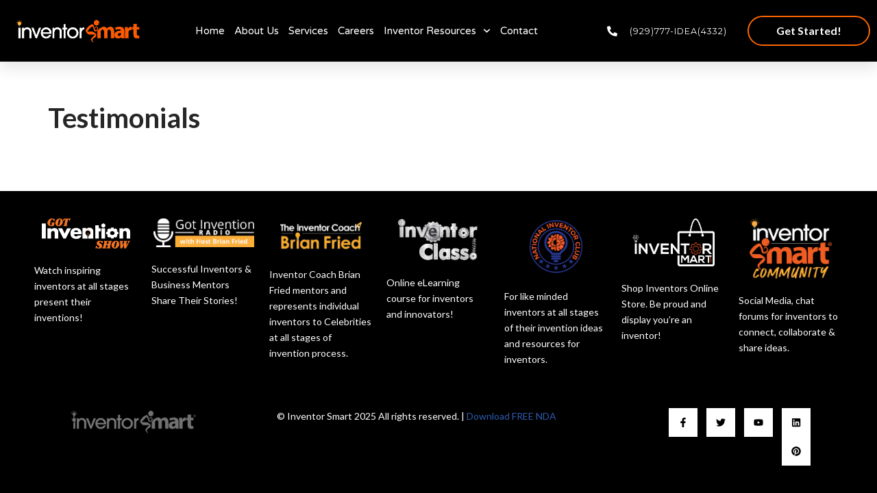

--- FILE ---
content_type: text/html; charset=UTF-8
request_url: https://inventorsmart.com/testimonials/
body_size: 15190
content:
<!DOCTYPE html><html lang="en-US"><head><meta charset="UTF-8"><meta name="viewport" content="width=device-width, initial-scale=1, minimum-scale=1"><link rel="profile" href="https://gmpg.org/xfn/11"><meta name='robots' content='index, follow, max-image-preview:large, max-snippet:-1, max-video-preview:-1' /><style>img:is([sizes="auto" i],[sizes^="auto," i]){contain-intrinsic-size:3000px 1500px}</style><title>Invention Testimonials | Inventor Smart</title><meta name="description" content="Read Some of Our Invention Testimonials from Our Clients at Inventor Smart. Read the Their Invention Reviews and Testimonials." /><link rel="canonical" href="https://inventorsmart.com/testimonials/" /><meta property="og:locale" content="en_US" /><meta property="og:type" content="article" /><meta property="og:title" content="Testimonials" /><meta property="og:description" content="Read Some of Our Invention Testimonials from Our Clients at Inventor Smart. Read the Their Invention Reviews and Testimonials." /><meta property="og:url" content="https://inventorsmart.com/testimonials/" /><meta property="og:site_name" content="Inventor Smart" /><meta property="article:publisher" content="https://www.facebook.com/InventorSmartTeam/" /><meta property="article:modified_time" content="2017-09-22T16:12:04+00:00" /><meta name="twitter:card" content="summary_large_image" /><meta name="twitter:site" content="@InventorSmart" /> <script type="application/ld+json" class="yoast-schema-graph">{"@context":"https://schema.org","@graph":[{"@type":"WebPage","@id":"https://inventorsmart.com/testimonials/","url":"https://inventorsmart.com/testimonials/","name":"Invention Testimonials | Inventor Smart","isPartOf":{"@id":"https://inventorsmart.com/#website"},"datePublished":"2017-05-22T17:40:42+00:00","dateModified":"2017-09-22T16:12:04+00:00","description":"Read Some of Our Invention Testimonials from Our Clients at Inventor Smart. Read the Their Invention Reviews and Testimonials.","breadcrumb":{"@id":"https://inventorsmart.com/testimonials/#breadcrumb"},"inLanguage":"en-US","potentialAction":[{"@type":"ReadAction","target":["https://inventorsmart.com/testimonials/"]}]},{"@type":"BreadcrumbList","@id":"https://inventorsmart.com/testimonials/#breadcrumb","itemListElement":[{"@type":"ListItem","position":1,"name":"Home","item":"https://inventorsmart.com/"},{"@type":"ListItem","position":2,"name":"Testimonials"}]},{"@type":"WebSite","@id":"https://inventorsmart.com/#website","url":"https://inventorsmart.com/","name":"Inventor Smart","description":"Where an idea begins, develops and succeeds!","publisher":{"@id":"https://inventorsmart.com/#organization"},"potentialAction":[{"@type":"SearchAction","target":{"@type":"EntryPoint","urlTemplate":"https://inventorsmart.com/?s={search_term_string}"},"query-input":"required name=search_term_string"}],"inLanguage":"en-US"},{"@type":"Organization","@id":"https://inventorsmart.com/#organization","name":"Inventor Smart","url":"https://inventorsmart.com/","logo":{"@type":"ImageObject","inLanguage":"en-US","@id":"https://inventorsmart.com/#/schema/logo/image/","url":"https://inventorsmart.com/wp-content/uploads/2019/12/inventor-smart-logo-400px.jpg","contentUrl":"https://inventorsmart.com/wp-content/uploads/2019/12/inventor-smart-logo-400px.jpg","width":400,"height":71,"caption":"Inventor Smart"},"image":{"@id":"https://inventorsmart.com/#/schema/logo/image/"},"sameAs":["https://www.facebook.com/InventorSmartTeam/","https://x.com/InventorSmart","https://www.instagram.com/inventorsmart","https://www.pinterest.com/inventorsmart","https://www.youtube.com/user/iThinkup"]}]}</script> <link rel="alternate" type="application/rss+xml" title="Inventor Smart &raquo; Feed" href="https://inventorsmart.com/feed/" /><link rel="alternate" type="application/rss+xml" title="Inventor Smart &raquo; Comments Feed" href="https://inventorsmart.com/comments/feed/" /> <script>window._wpemojiSettings={"baseUrl":"https:\/\/s.w.org\/images\/core\/emoji\/16.0.1\/72x72\/","ext":".png","svgUrl":"https:\/\/s.w.org\/images\/core\/emoji\/16.0.1\/svg\/","svgExt":".svg","source":{"concatemoji":"https:\/\/inventorsmart.com\/wp-includes\/js\/wp-emoji-release.min.js?ver=6.8.3"}};
/*! This file is auto-generated */
!function(s,n){var o,i,e;function c(e){try{var t={supportTests:e,timestamp:(new Date).valueOf()};sessionStorage.setItem(o,JSON.stringify(t))}catch(e){}}function p(e,t,n){e.clearRect(0,0,e.canvas.width,e.canvas.height),e.fillText(t,0,0);var t=new Uint32Array(e.getImageData(0,0,e.canvas.width,e.canvas.height).data),a=(e.clearRect(0,0,e.canvas.width,e.canvas.height),e.fillText(n,0,0),new Uint32Array(e.getImageData(0,0,e.canvas.width,e.canvas.height).data));return t.every(function(e,t){return e===a[t]})}function u(e,t){e.clearRect(0,0,e.canvas.width,e.canvas.height),e.fillText(t,0,0);for(var n=e.getImageData(16,16,1,1),a=0;a<n.data.length;a++)if(0!==n.data[a])return!1;return!0}function f(e,t,n,a){switch(t){case"flag":return n(e,"\ud83c\udff3\ufe0f\u200d\u26a7\ufe0f","\ud83c\udff3\ufe0f\u200b\u26a7\ufe0f")?!1:!n(e,"\ud83c\udde8\ud83c\uddf6","\ud83c\udde8\u200b\ud83c\uddf6")&&!n(e,"\ud83c\udff4\udb40\udc67\udb40\udc62\udb40\udc65\udb40\udc6e\udb40\udc67\udb40\udc7f","\ud83c\udff4\u200b\udb40\udc67\u200b\udb40\udc62\u200b\udb40\udc65\u200b\udb40\udc6e\u200b\udb40\udc67\u200b\udb40\udc7f");case"emoji":return!a(e,"\ud83e\udedf")}return!1}function g(e,t,n,a){var r="undefined"!=typeof WorkerGlobalScope&&self instanceof WorkerGlobalScope?new OffscreenCanvas(300,150):s.createElement("canvas"),o=r.getContext("2d",{willReadFrequently:!0}),i=(o.textBaseline="top",o.font="600 32px Arial",{});return e.forEach(function(e){i[e]=t(o,e,n,a)}),i}function t(e){var t=s.createElement("script");t.src=e,t.defer=!0,s.head.appendChild(t)}"undefined"!=typeof Promise&&(o="wpEmojiSettingsSupports",i=["flag","emoji"],n.supports={everything:!0,everythingExceptFlag:!0},e=new Promise(function(e){s.addEventListener("DOMContentLoaded",e,{once:!0})}),new Promise(function(t){var n=function(){try{var e=JSON.parse(sessionStorage.getItem(o));if("object"==typeof e&&"number"==typeof e.timestamp&&(new Date).valueOf()<e.timestamp+604800&&"object"==typeof e.supportTests)return e.supportTests}catch(e){}return null}();if(!n){if("undefined"!=typeof Worker&&"undefined"!=typeof OffscreenCanvas&&"undefined"!=typeof URL&&URL.createObjectURL&&"undefined"!=typeof Blob)try{var e="postMessage("+g.toString()+"("+[JSON.stringify(i),f.toString(),p.toString(),u.toString()].join(",")+"));",a=new Blob([e],{type:"text/javascript"}),r=new Worker(URL.createObjectURL(a),{name:"wpTestEmojiSupports"});return void(r.onmessage=function(e){c(n=e.data),r.terminate(),t(n)})}catch(e){}c(n=g(i,f,p,u))}t(n)}).then(function(e){for(var t in e)n.supports[t]=e[t],n.supports.everything=n.supports.everything&&n.supports[t],"flag"!==t&&(n.supports.everythingExceptFlag=n.supports.everythingExceptFlag&&n.supports[t]);n.supports.everythingExceptFlag=n.supports.everythingExceptFlag&&!n.supports.flag,n.DOMReady=!1,n.readyCallback=function(){n.DOMReady=!0}}).then(function(){return e}).then(function(){var e;n.supports.everything||(n.readyCallback(),(e=n.source||{}).concatemoji?t(e.concatemoji):e.wpemoji&&e.twemoji&&(t(e.twemoji),t(e.wpemoji)))}))}((window,document),window._wpemojiSettings);</script> <style id='wp-emoji-styles-inline-css'>img.wp-smiley,img.emoji{display:inline !important;border:none !important;box-shadow:none !important;height:1em !important;width:1em !important;margin:0 .07em !important;vertical-align:-.1em !important;background:0 0 !important;padding:0 !important}</style><link rel='stylesheet' id='wp-block-library-css' href='https://inventorsmart.com/wp-includes/css/dist/block-library/style.min.css?ver=6.8.3' media='all' /><style id='classic-theme-styles-inline-css'>/*! This file is auto-generated */
.wp-block-button__link{color:#fff;background-color:#32373c;border-radius:9999px;box-shadow:none;text-decoration:none;padding:calc(.667em + 2px) calc(1.333em + 2px);font-size:1.125em}.wp-block-file__button{background:#32373c;color:#fff;text-decoration:none}</style><style id='global-styles-inline-css'>:root{--wp--preset--aspect-ratio--square:1;--wp--preset--aspect-ratio--4-3:4/3;--wp--preset--aspect-ratio--3-4:3/4;--wp--preset--aspect-ratio--3-2:3/2;--wp--preset--aspect-ratio--2-3:2/3;--wp--preset--aspect-ratio--16-9:16/9;--wp--preset--aspect-ratio--9-16:9/16;--wp--preset--color--black:#000;--wp--preset--color--cyan-bluish-gray:#abb8c3;--wp--preset--color--white:#fff;--wp--preset--color--pale-pink:#f78da7;--wp--preset--color--vivid-red:#cf2e2e;--wp--preset--color--luminous-vivid-orange:#ff6900;--wp--preset--color--luminous-vivid-amber:#fcb900;--wp--preset--color--light-green-cyan:#7bdcb5;--wp--preset--color--vivid-green-cyan:#00d084;--wp--preset--color--pale-cyan-blue:#8ed1fc;--wp--preset--color--vivid-cyan-blue:#0693e3;--wp--preset--color--vivid-purple:#9b51e0;--wp--preset--color--neve-link-color:var(--nv-primary-accent);--wp--preset--color--neve-link-hover-color:var(--nv-secondary-accent);--wp--preset--color--nv-site-bg:var(--nv-site-bg);--wp--preset--color--nv-light-bg:var(--nv-light-bg);--wp--preset--color--nv-dark-bg:var(--nv-dark-bg);--wp--preset--color--neve-text-color:var(--nv-text-color);--wp--preset--color--nv-text-dark-bg:var(--nv-text-dark-bg);--wp--preset--color--nv-c-1:var(--nv-c-1);--wp--preset--color--nv-c-2:var(--nv-c-2);--wp--preset--gradient--vivid-cyan-blue-to-vivid-purple:linear-gradient(135deg,rgba(6,147,227,1) 0%,#9b51e0 100%);--wp--preset--gradient--light-green-cyan-to-vivid-green-cyan:linear-gradient(135deg,#7adcb4 0%,#00d082 100%);--wp--preset--gradient--luminous-vivid-amber-to-luminous-vivid-orange:linear-gradient(135deg,rgba(252,185,0,1) 0%,rgba(255,105,0,1) 100%);--wp--preset--gradient--luminous-vivid-orange-to-vivid-red:linear-gradient(135deg,rgba(255,105,0,1) 0%,#cf2e2e 100%);--wp--preset--gradient--very-light-gray-to-cyan-bluish-gray:linear-gradient(135deg,#eee 0%,#a9b8c3 100%);--wp--preset--gradient--cool-to-warm-spectrum:linear-gradient(135deg,#4aeadc 0%,#9778d1 20%,#cf2aba 40%,#ee2c82 60%,#fb6962 80%,#fef84c 100%);--wp--preset--gradient--blush-light-purple:linear-gradient(135deg,#ffceec 0%,#9896f0 100%);--wp--preset--gradient--blush-bordeaux:linear-gradient(135deg,#fecda5 0%,#fe2d2d 50%,#6b003e 100%);--wp--preset--gradient--luminous-dusk:linear-gradient(135deg,#ffcb70 0%,#c751c0 50%,#4158d0 100%);--wp--preset--gradient--pale-ocean:linear-gradient(135deg,#fff5cb 0%,#b6e3d4 50%,#33a7b5 100%);--wp--preset--gradient--electric-grass:linear-gradient(135deg,#caf880 0%,#71ce7e 100%);--wp--preset--gradient--midnight:linear-gradient(135deg,#020381 0%,#2874fc 100%);--wp--preset--font-size--small:13px;--wp--preset--font-size--medium:20px;--wp--preset--font-size--large:36px;--wp--preset--font-size--x-large:42px;--wp--preset--spacing--20:.44rem;--wp--preset--spacing--30:.67rem;--wp--preset--spacing--40:1rem;--wp--preset--spacing--50:1.5rem;--wp--preset--spacing--60:2.25rem;--wp--preset--spacing--70:3.38rem;--wp--preset--spacing--80:5.06rem;--wp--preset--shadow--natural:6px 6px 9px rgba(0,0,0,.2);--wp--preset--shadow--deep:12px 12px 50px rgba(0,0,0,.4);--wp--preset--shadow--sharp:6px 6px 0px rgba(0,0,0,.2);--wp--preset--shadow--outlined:6px 6px 0px -3px rgba(255,255,255,1),6px 6px rgba(0,0,0,1);--wp--preset--shadow--crisp:6px 6px 0px rgba(0,0,0,1)}:where(.is-layout-flex){gap:.5em}:where(.is-layout-grid){gap:.5em}body .is-layout-flex{display:flex}.is-layout-flex{flex-wrap:wrap;align-items:center}.is-layout-flex>:is(*,div){margin:0}body .is-layout-grid{display:grid}.is-layout-grid>:is(*,div){margin:0}:where(.wp-block-columns.is-layout-flex){gap:2em}:where(.wp-block-columns.is-layout-grid){gap:2em}:where(.wp-block-post-template.is-layout-flex){gap:1.25em}:where(.wp-block-post-template.is-layout-grid){gap:1.25em}.has-black-color{color:var(--wp--preset--color--black) !important}.has-cyan-bluish-gray-color{color:var(--wp--preset--color--cyan-bluish-gray) !important}.has-white-color{color:var(--wp--preset--color--white) !important}.has-pale-pink-color{color:var(--wp--preset--color--pale-pink) !important}.has-vivid-red-color{color:var(--wp--preset--color--vivid-red) !important}.has-luminous-vivid-orange-color{color:var(--wp--preset--color--luminous-vivid-orange) !important}.has-luminous-vivid-amber-color{color:var(--wp--preset--color--luminous-vivid-amber) !important}.has-light-green-cyan-color{color:var(--wp--preset--color--light-green-cyan) !important}.has-vivid-green-cyan-color{color:var(--wp--preset--color--vivid-green-cyan) !important}.has-pale-cyan-blue-color{color:var(--wp--preset--color--pale-cyan-blue) !important}.has-vivid-cyan-blue-color{color:var(--wp--preset--color--vivid-cyan-blue) !important}.has-vivid-purple-color{color:var(--wp--preset--color--vivid-purple) !important}.has-neve-link-color-color{color:var(--wp--preset--color--neve-link-color) !important}.has-neve-link-hover-color-color{color:var(--wp--preset--color--neve-link-hover-color) !important}.has-nv-site-bg-color{color:var(--wp--preset--color--nv-site-bg) !important}.has-nv-light-bg-color{color:var(--wp--preset--color--nv-light-bg) !important}.has-nv-dark-bg-color{color:var(--wp--preset--color--nv-dark-bg) !important}.has-neve-text-color-color{color:var(--wp--preset--color--neve-text-color) !important}.has-nv-text-dark-bg-color{color:var(--wp--preset--color--nv-text-dark-bg) !important}.has-nv-c-1-color{color:var(--wp--preset--color--nv-c-1) !important}.has-nv-c-2-color{color:var(--wp--preset--color--nv-c-2) !important}.has-black-background-color{background-color:var(--wp--preset--color--black) !important}.has-cyan-bluish-gray-background-color{background-color:var(--wp--preset--color--cyan-bluish-gray) !important}.has-white-background-color{background-color:var(--wp--preset--color--white) !important}.has-pale-pink-background-color{background-color:var(--wp--preset--color--pale-pink) !important}.has-vivid-red-background-color{background-color:var(--wp--preset--color--vivid-red) !important}.has-luminous-vivid-orange-background-color{background-color:var(--wp--preset--color--luminous-vivid-orange) !important}.has-luminous-vivid-amber-background-color{background-color:var(--wp--preset--color--luminous-vivid-amber) !important}.has-light-green-cyan-background-color{background-color:var(--wp--preset--color--light-green-cyan) !important}.has-vivid-green-cyan-background-color{background-color:var(--wp--preset--color--vivid-green-cyan) !important}.has-pale-cyan-blue-background-color{background-color:var(--wp--preset--color--pale-cyan-blue) !important}.has-vivid-cyan-blue-background-color{background-color:var(--wp--preset--color--vivid-cyan-blue) !important}.has-vivid-purple-background-color{background-color:var(--wp--preset--color--vivid-purple) !important}.has-neve-link-color-background-color{background-color:var(--wp--preset--color--neve-link-color) !important}.has-neve-link-hover-color-background-color{background-color:var(--wp--preset--color--neve-link-hover-color) !important}.has-nv-site-bg-background-color{background-color:var(--wp--preset--color--nv-site-bg) !important}.has-nv-light-bg-background-color{background-color:var(--wp--preset--color--nv-light-bg) !important}.has-nv-dark-bg-background-color{background-color:var(--wp--preset--color--nv-dark-bg) !important}.has-neve-text-color-background-color{background-color:var(--wp--preset--color--neve-text-color) !important}.has-nv-text-dark-bg-background-color{background-color:var(--wp--preset--color--nv-text-dark-bg) !important}.has-nv-c-1-background-color{background-color:var(--wp--preset--color--nv-c-1) !important}.has-nv-c-2-background-color{background-color:var(--wp--preset--color--nv-c-2) !important}.has-black-border-color{border-color:var(--wp--preset--color--black) !important}.has-cyan-bluish-gray-border-color{border-color:var(--wp--preset--color--cyan-bluish-gray) !important}.has-white-border-color{border-color:var(--wp--preset--color--white) !important}.has-pale-pink-border-color{border-color:var(--wp--preset--color--pale-pink) !important}.has-vivid-red-border-color{border-color:var(--wp--preset--color--vivid-red) !important}.has-luminous-vivid-orange-border-color{border-color:var(--wp--preset--color--luminous-vivid-orange) !important}.has-luminous-vivid-amber-border-color{border-color:var(--wp--preset--color--luminous-vivid-amber) !important}.has-light-green-cyan-border-color{border-color:var(--wp--preset--color--light-green-cyan) !important}.has-vivid-green-cyan-border-color{border-color:var(--wp--preset--color--vivid-green-cyan) !important}.has-pale-cyan-blue-border-color{border-color:var(--wp--preset--color--pale-cyan-blue) !important}.has-vivid-cyan-blue-border-color{border-color:var(--wp--preset--color--vivid-cyan-blue) !important}.has-vivid-purple-border-color{border-color:var(--wp--preset--color--vivid-purple) !important}.has-neve-link-color-border-color{border-color:var(--wp--preset--color--neve-link-color) !important}.has-neve-link-hover-color-border-color{border-color:var(--wp--preset--color--neve-link-hover-color) !important}.has-nv-site-bg-border-color{border-color:var(--wp--preset--color--nv-site-bg) !important}.has-nv-light-bg-border-color{border-color:var(--wp--preset--color--nv-light-bg) !important}.has-nv-dark-bg-border-color{border-color:var(--wp--preset--color--nv-dark-bg) !important}.has-neve-text-color-border-color{border-color:var(--wp--preset--color--neve-text-color) !important}.has-nv-text-dark-bg-border-color{border-color:var(--wp--preset--color--nv-text-dark-bg) !important}.has-nv-c-1-border-color{border-color:var(--wp--preset--color--nv-c-1) !important}.has-nv-c-2-border-color{border-color:var(--wp--preset--color--nv-c-2) !important}.has-vivid-cyan-blue-to-vivid-purple-gradient-background{background:var(--wp--preset--gradient--vivid-cyan-blue-to-vivid-purple) !important}.has-light-green-cyan-to-vivid-green-cyan-gradient-background{background:var(--wp--preset--gradient--light-green-cyan-to-vivid-green-cyan) !important}.has-luminous-vivid-amber-to-luminous-vivid-orange-gradient-background{background:var(--wp--preset--gradient--luminous-vivid-amber-to-luminous-vivid-orange) !important}.has-luminous-vivid-orange-to-vivid-red-gradient-background{background:var(--wp--preset--gradient--luminous-vivid-orange-to-vivid-red) !important}.has-very-light-gray-to-cyan-bluish-gray-gradient-background{background:var(--wp--preset--gradient--very-light-gray-to-cyan-bluish-gray) !important}.has-cool-to-warm-spectrum-gradient-background{background:var(--wp--preset--gradient--cool-to-warm-spectrum) !important}.has-blush-light-purple-gradient-background{background:var(--wp--preset--gradient--blush-light-purple) !important}.has-blush-bordeaux-gradient-background{background:var(--wp--preset--gradient--blush-bordeaux) !important}.has-luminous-dusk-gradient-background{background:var(--wp--preset--gradient--luminous-dusk) !important}.has-pale-ocean-gradient-background{background:var(--wp--preset--gradient--pale-ocean) !important}.has-electric-grass-gradient-background{background:var(--wp--preset--gradient--electric-grass) !important}.has-midnight-gradient-background{background:var(--wp--preset--gradient--midnight) !important}.has-small-font-size{font-size:var(--wp--preset--font-size--small) !important}.has-medium-font-size{font-size:var(--wp--preset--font-size--medium) !important}.has-large-font-size{font-size:var(--wp--preset--font-size--large) !important}.has-x-large-font-size{font-size:var(--wp--preset--font-size--x-large) !important}:where(.wp-block-post-template.is-layout-flex){gap:1.25em}:where(.wp-block-post-template.is-layout-grid){gap:1.25em}:where(.wp-block-columns.is-layout-flex){gap:2em}:where(.wp-block-columns.is-layout-grid){gap:2em}:root :where(.wp-block-pullquote){font-size:1.5em;line-height:1.6}</style><link rel='stylesheet' id='neve-style-css' href='https://inventorsmart.com/wp-content/themes/neve/style-main-new.min.css?ver=3.8.10' media='all' /><style id='neve-style-inline-css'>.nv-meta-list li.meta:not(:last-child):after{content:"/"}.nv-meta-list .no-mobile{display:none}.nv-meta-list li.last:after{content:""!important}@media (min-width:769px){.nv-meta-list .no-mobile{display:inline-block}.nv-meta-list li.last:not(:last-child):after{content:"/" !important}}:root{--container:748px;--postwidth:100%;--primarybtnbg:var(--nv-primary-accent);--primarybtnhoverbg:var(--nv-primary-accent);--primarybtncolor:#fff;--secondarybtncolor:var(--nv-primary-accent);--primarybtnhovercolor:#fff;--secondarybtnhovercolor:var(--nv-primary-accent);--primarybtnborderradius:3px;--secondarybtnborderradius:3px;--secondarybtnborderwidth:3px;--btnpadding:13px 15px;--primarybtnpadding:13px 15px;--secondarybtnpadding:calc(13px - 3px) calc(15px - 3px);--bodyfontfamily:Arial,Helvetica,sans-serif;--bodyfontsize:15px;--bodylineheight:1.6;--bodyletterspacing:0px;--bodyfontweight:400;--h1fontsize:36px;--h1fontweight:700;--h1lineheight:1.2;--h1letterspacing:0px;--h1texttransform:none;--h2fontsize:28px;--h2fontweight:700;--h2lineheight:1.3;--h2letterspacing:0px;--h2texttransform:none;--h3fontsize:24px;--h3fontweight:700;--h3lineheight:1.4;--h3letterspacing:0px;--h3texttransform:none;--h4fontsize:20px;--h4fontweight:700;--h4lineheight:1.6;--h4letterspacing:0px;--h4texttransform:none;--h5fontsize:16px;--h5fontweight:700;--h5lineheight:1.6;--h5letterspacing:0px;--h5texttransform:none;--h6fontsize:14px;--h6fontweight:700;--h6lineheight:1.6;--h6letterspacing:0px;--h6texttransform:none;--formfieldborderwidth:2px;--formfieldborderradius:3px;--formfieldbgcolor:var(--nv-site-bg);--formfieldbordercolor:#ddd;--formfieldcolor:var(--nv-text-color);--formfieldpadding:10px 12px}.has-neve-button-color-color{color:var(--nv-primary-accent)!important}.has-neve-button-color-background-color{background-color:var(--nv-primary-accent)!important}.single-post-container .alignfull>[class*=__inner-container],.single-post-container .alignwide>[class*=__inner-container]{max-width:718px}.nv-meta-list{--avatarsize:20px}.single .nv-meta-list{--avatarsize:20px}.nv-post-cover{--height:250px;--padding:40px 15px;--justify:flex-start;--textalign:left;--valign:center}.nv-post-cover .nv-title-meta-wrap,.nv-page-title-wrap,.entry-header{--textalign:left}.nv-is-boxed.nv-title-meta-wrap{--padding:40px 15px;--bgcolor:var(--nv-dark-bg)}.nv-overlay{--opacity:50;--blendmode:normal}.nv-is-boxed.nv-comments-wrap{--padding:20px}.nv-is-boxed.comment-respond{--padding:20px}.single:not(.single-product),.page{--c-vspace:0 0 0 0}.global-styled{--bgcolor:var(--nv-site-bg)}.header-top{--rowbcolor:var(--nv-light-bg);--color:var(--nv-text-dark-bg);--bgcolor:#f60}.header-main{--rowbcolor:var(--nv-light-bg);--color:var(--nv-text-dark-bg);--bgcolor:#000}.header-bottom{--rowbcolor:var(--nv-light-bg);--color:var(--nv-text-color);--bgcolor:#fff}.header-menu-sidebar-bg{--justify:flex-start;--textalign:left;--flexg:1;--wrapdropdownwidth:auto;--color:var(--nv-text-dark-bg);--bgcolor:#24292e}.header-menu-sidebar{width:360px}.builder-item--logo{--maxwidth:120px;--fs:24px;--padding:10px 0;--margin:0;--textalign:left;--justify:flex-start}.builder-item--nav-icon,.header-menu-sidebar .close-sidebar-panel .navbar-toggle{--borderradius:3px;--borderwidth:1px}.builder-item--nav-icon{--label-margin:0 5px 0 0;--padding:10px 15px;--margin:0}.builder-item--primary-menu{--color:#fff;--hovercolor:#fff;--hovertextcolor:var(--nv-text-color);--activecolor:#fff;--spacing:20px;--height:25px;--padding:0;--margin:0;--fontsize:1em;--lineheight:1.6;--letterspacing:0px;--fontweight:500;--texttransform:none;--iconsize:1em}.hfg-is-group.has-primary-menu .inherit-ff{--inheritedfw:500}.builder-item--button_base{--primarybtnbg:var(--nv-primary-accent);--primarybtncolor:#fff;--primarybtnhoverbg:var(--nv-primary-accent);--primarybtnhovercolor:#fff;--primarybtnborderradius:3px;--primarybtnshadow:none;--primarybtnhovershadow:none;--padding:8px 12px;--margin:0}.builder-item--secondary-menu{--color:#fff;--hovercolor:#fff;--hovertextcolor:var(--nv-text-color);--spacing:20px;--height:25px;--padding:0;--margin:0;--fontsize:1em;--lineheight:1.6;--letterspacing:0px;--fontweight:500;--texttransform:none;--iconsize:1em}.hfg-is-group.has-secondary-menu .inherit-ff{--inheritedfw:500}.footer-top-inner .row{grid-template-columns:repeat(4,1fr);--valign:flex-start}.footer-top{--rowbcolor:var(--nv-light-bg);--color:var(--nv-text-dark-bg);--bgcolor:#24292e}.footer-main-inner .row{grid-template-columns:1fr 1fr 1fr;--valign:flex-start}.footer-main{--rowbcolor:var(--nv-light-bg);--color:var(--nv-text-color);--bgcolor:var(--nv-site-bg)}.footer-bottom-inner .row{grid-template-columns:1fr;--valign:flex-start}.footer-bottom{--rowbcolor:var(--nv-light-bg);--color:var(--nv-text-dark-bg);--bgcolor:#24292e}.builder-item--footer-one-widgets{--padding:0;--margin:0;--textalign:center;--justify:center}.builder-item--footer-two-widgets{--padding:0;--margin:0;--textalign:center;--justify:center}.builder-item--footer-three-widgets{--padding:0;--margin:0;--textalign:center;--justify:center}.builder-item--footer-four-widgets{--padding:0;--margin:0;--textalign:center;--justify:center}@media(min-width:576px){:root{--container:992px;--postwidth:50%;--btnpadding:13px 15px;--primarybtnpadding:13px 15px;--secondarybtnpadding:calc(13px - 3px) calc(15px - 3px);--bodyfontsize:16px;--bodylineheight:1.6;--bodyletterspacing:0px;--h1fontsize:38px;--h1lineheight:1.2;--h1letterspacing:0px;--h2fontsize:30px;--h2lineheight:1.2;--h2letterspacing:0px;--h3fontsize:26px;--h3lineheight:1.4;--h3letterspacing:0px;--h4fontsize:22px;--h4lineheight:1.5;--h4letterspacing:0px;--h5fontsize:18px;--h5lineheight:1.6;--h5letterspacing:0px;--h6fontsize:14px;--h6lineheight:1.6;--h6letterspacing:0px}.single-post-container .alignfull>[class*=__inner-container],.single-post-container .alignwide>[class*=__inner-container]{max-width:962px}.nv-meta-list{--avatarsize:20px}.single .nv-meta-list{--avatarsize:20px}.nv-post-cover{--height:320px;--padding:60px 30px;--justify:flex-start;--textalign:left;--valign:center}.nv-post-cover .nv-title-meta-wrap,.nv-page-title-wrap,.entry-header{--textalign:left}.nv-is-boxed.nv-title-meta-wrap{--padding:60px 30px}.nv-is-boxed.nv-comments-wrap{--padding:30px}.nv-is-boxed.comment-respond{--padding:30px}.single:not(.single-product),.page{--c-vspace:0 0 0 0}.header-menu-sidebar-bg{--justify:flex-start;--textalign:left;--flexg:1;--wrapdropdownwidth:auto}.header-menu-sidebar{width:360px}.builder-item--logo{--maxwidth:120px;--fs:24px;--padding:10px 0;--margin:0;--textalign:left;--justify:flex-start}.builder-item--nav-icon{--label-margin:0 5px 0 0;--padding:10px 15px;--margin:0}.builder-item--primary-menu{--spacing:20px;--height:25px;--padding:0;--margin:0;--fontsize:1em;--lineheight:1.6;--letterspacing:0px;--iconsize:1em}.builder-item--button_base{--padding:8px 12px;--margin:0}.builder-item--secondary-menu{--spacing:20px;--height:25px;--padding:0;--margin:0;--fontsize:1em;--lineheight:1.6;--letterspacing:0px;--iconsize:1em}.builder-item--footer-one-widgets{--padding:0;--margin:0;--textalign:center;--justify:center}.builder-item--footer-two-widgets{--padding:0;--margin:0;--textalign:center;--justify:center}.builder-item--footer-three-widgets{--padding:0;--margin:0;--textalign:center;--justify:center}.builder-item--footer-four-widgets{--padding:0;--margin:0;--textalign:center;--justify:center}}@media(min-width:960px){:root{--container:1170px;--postwidth:33.333333333333%;--btnpadding:13px 15px;--primarybtnpadding:13px 15px;--secondarybtnpadding:calc(13px - 3px) calc(15px - 3px);--bodyfontsize:14px;--bodylineheight:1.7;--bodyletterspacing:0px;--h1fontsize:40px;--h1lineheight:1.1;--h1letterspacing:0px;--h2fontsize:32px;--h2lineheight:1.2;--h2letterspacing:0px;--h3fontsize:28px;--h3lineheight:1.4;--h3letterspacing:0px;--h4fontsize:24px;--h4lineheight:1.5;--h4letterspacing:0px;--h5fontsize:20px;--h5lineheight:1.6;--h5letterspacing:0px;--h6fontsize:16px;--h6lineheight:1.6;--h6letterspacing:0px}body:not(.single):not(.archive):not(.blog):not(.search):not(.error404) .neve-main>.container .col,body.post-type-archive-course .neve-main>.container .col,body.post-type-archive-llms_membership .neve-main>.container .col{max-width:100%}body:not(.single):not(.archive):not(.blog):not(.search):not(.error404) .nv-sidebar-wrap,body.post-type-archive-course .nv-sidebar-wrap,body.post-type-archive-llms_membership .nv-sidebar-wrap{max-width:0}.neve-main>.archive-container .nv-index-posts.col{max-width:100%}.neve-main>.archive-container .nv-sidebar-wrap{max-width:0}.neve-main>.single-post-container .nv-single-post-wrap.col{max-width:70%}.single-post-container .alignfull>[class*=__inner-container],.single-post-container .alignwide>[class*=__inner-container]{max-width:789px}.container-fluid.single-post-container .alignfull>[class*=__inner-container],.container-fluid.single-post-container .alignwide>[class*=__inner-container]{max-width:calc(70% + 15px)}.neve-main>.single-post-container .nv-sidebar-wrap{max-width:30%}.nv-meta-list{--avatarsize:20px}.single .nv-meta-list{--avatarsize:20px}.nv-post-cover{--height:400px;--padding:60px 40px;--justify:flex-start;--textalign:left;--valign:center}.nv-post-cover .nv-title-meta-wrap,.nv-page-title-wrap,.entry-header{--textalign:left}.nv-is-boxed.nv-title-meta-wrap{--padding:60px 40px}.nv-is-boxed.nv-comments-wrap{--padding:40px}.nv-is-boxed.comment-respond{--padding:40px}.single:not(.single-product),.page{--c-vspace:0 0 0 0}.header-menu-sidebar-bg{--justify:flex-start;--textalign:left;--flexg:1;--wrapdropdownwidth:auto}.header-menu-sidebar{width:360px}.builder-item--logo{--maxwidth:250px;--fs:24px;--padding:10px 0;--margin:0;--textalign:left;--justify:flex-start}.builder-item--nav-icon{--label-margin:0 5px 0 0;--padding:10px 15px;--margin:0}.builder-item--primary-menu{--spacing:20px;--height:25px;--padding:0;--margin:0;--fontsize:1em;--lineheight:1.6;--letterspacing:0px;--iconsize:1em}.builder-item--button_base{--padding:8px 12px;--margin:0}.builder-item--secondary-menu{--spacing:20px;--height:25px;--padding:0;--margin:0;--fontsize:1em;--lineheight:1.6;--letterspacing:0px;--iconsize:1em}.builder-item--footer-one-widgets{--padding:0;--margin:0;--textalign:center;--justify:center}.builder-item--footer-two-widgets{--padding:0;--margin:0;--textalign:center;--justify:center}.builder-item--footer-three-widgets{--padding:0;--margin:0;--textalign:center;--justify:center}.builder-item--footer-four-widgets{--padding:0;--margin:0;--textalign:center;--justify:center}}.nv-content-wrap .elementor a:not(.button):not(.wp-block-file__button){text-decoration:none}:root{--nv-primary-accent:#2f5aae;--nv-secondary-accent:#2f5aae;--nv-site-bg:#fff;--nv-light-bg:#f4f5f7;--nv-dark-bg:#121212;--nv-text-color:#272626;--nv-text-dark-bg:#fff;--nv-c-1:#9463ae;--nv-c-2:#be574b;--nv-fallback-ff:Arial,Helvetica,sans-serif}:root{--e-global-color-nvprimaryaccent:#2f5aae;--e-global-color-nvsecondaryaccent:#2f5aae;--e-global-color-nvsitebg:#fff;--e-global-color-nvlightbg:#f4f5f7;--e-global-color-nvdarkbg:#121212;--e-global-color-nvtextcolor:#272626;--e-global-color-nvtextdarkbg:#fff;--e-global-color-nvc1:#9463ae;--e-global-color-nvc2:#be574b}</style><link rel='stylesheet' id='elementor-frontend-css' href='https://inventorsmart.com/wp-content/plugins/elementor/assets/css/frontend.min.css?ver=3.32.5' media='all' /><link rel='stylesheet' id='elementor-post-8791-css' href='https://inventorsmart.com/wp-content/cache/autoptimize/css/autoptimize_single_05c7c3d23048dd846ae267c94c9bdc19.css?ver=1762589726' media='all' /><link rel='stylesheet' id='elementor-pro-css' href='https://inventorsmart.com/wp-content/plugins/elementor-pro/assets/css/frontend.min.css?ver=3.21.2' media='all' /><link rel='stylesheet' id='elementor-post-9511-css' href='https://inventorsmart.com/wp-content/cache/autoptimize/css/autoptimize_single_7483f9deb0c06e965b3bf93410f11aa4.css?ver=1762740233' media='all' /><link rel='stylesheet' id='elementor-post-9535-css' href='https://inventorsmart.com/wp-content/cache/autoptimize/css/autoptimize_single_8fb7bf10e8c08244c5346e6a6f4a3dca.css?ver=1762618228' media='all' /><link rel='stylesheet' id='elementor-gf-roboto-css' href='https://fonts.googleapis.com/css?family=Roboto:100,100italic,200,200italic,300,300italic,400,400italic,500,500italic,600,600italic,700,700italic,800,800italic,900,900italic&#038;display=auto' media='all' /><link rel='stylesheet' id='elementor-gf-robotoslab-css' href='https://fonts.googleapis.com/css?family=Roboto+Slab:100,100italic,200,200italic,300,300italic,400,400italic,500,500italic,600,600italic,700,700italic,800,800italic,900,900italic&#038;display=auto' media='all' /><link rel='stylesheet' id='elementor-gf-lato-css' href='https://fonts.googleapis.com/css?family=Lato:100,100italic,200,200italic,300,300italic,400,400italic,500,500italic,600,600italic,700,700italic,800,800italic,900,900italic&#038;display=auto' media='all' /><link rel='stylesheet' id='elementor-gf-varelaround-css' href='https://fonts.googleapis.com/css?family=Varela+Round:100,100italic,200,200italic,300,300italic,400,400italic,500,500italic,600,600italic,700,700italic,800,800italic,900,900italic&#038;display=auto' media='all' /><link rel='stylesheet' id='elementor-gf-montserrat-css' href='https://fonts.googleapis.com/css?family=Montserrat:100,100italic,200,200italic,300,300italic,400,400italic,500,500italic,600,600italic,700,700italic,800,800italic,900,900italic&#038;display=auto' media='all' /><link rel="https://api.w.org/" href="https://inventorsmart.com/wp-json/" /><link rel="alternate" title="JSON" type="application/json" href="https://inventorsmart.com/wp-json/wp/v2/pages/6624" /><link rel="EditURI" type="application/rsd+xml" title="RSD" href="https://inventorsmart.com/xmlrpc.php?rsd" /><meta name="generator" content="WordPress 6.8.3" /><link rel='shortlink' href='https://inventorsmart.com/?p=6624' /><link rel="alternate" title="oEmbed (JSON)" type="application/json+oembed" href="https://inventorsmart.com/wp-json/oembed/1.0/embed?url=https%3A%2F%2Finventorsmart.com%2Ftestimonials%2F" /><link rel="alternate" title="oEmbed (XML)" type="text/xml+oembed" href="https://inventorsmart.com/wp-json/oembed/1.0/embed?url=https%3A%2F%2Finventorsmart.com%2Ftestimonials%2F&#038;format=xml" /> <script type="text/javascript">var ajaxurl="https://inventorsmart.com/wp-admin/admin-ajax.php";</script><script type='text/javascript'>window.$_REVECHAT_API||(function(d,w){var r=$_REVECHAT_API=function(c){r._.push(c);};w.__revechat_account='3840808';w.__revechat_version=2;r._=[];var rc=d.createElement('script');rc.type='text/javascript';rc.async=true;rc.setAttribute('charset','utf-8');rc.src=('https:'==document.location.protocol?'https://':'http://')+'static.revechat.com/widget/scripts/new-livechat.js?'+new Date().getTime();var s=d.getElementsByTagName('script')[0];s.parentNode.insertBefore(rc,s);})(document,window);</script><meta name="generator" content="Elementor 3.32.5; features: e_font_icon_svg, additional_custom_breakpoints; settings: css_print_method-external, google_font-enabled, font_display-auto">  <script>(function(w,d,s,l,i){w[l]=w[l]||[];w[l].push({'gtm.start':new Date().getTime(),event:'gtm.js'});var f=d.getElementsByTagName(s)[0],j=d.createElement(s),dl=l!=='dataLayer'?'&l='+l:'';j.async=true;j.src='https://www.googletagmanager.com/gtm.js?id='+i+dl;f.parentNode.insertBefore(j,f);})(window,document,'script','dataLayer','GTM-5C33HKD');</script> <style>.e-con.e-parent:nth-of-type(n+4):not(.e-lazyloaded):not(.e-no-lazyload),.e-con.e-parent:nth-of-type(n+4):not(.e-lazyloaded):not(.e-no-lazyload) *{background-image:none !important}@media screen and (max-height:1024px){.e-con.e-parent:nth-of-type(n+3):not(.e-lazyloaded):not(.e-no-lazyload),.e-con.e-parent:nth-of-type(n+3):not(.e-lazyloaded):not(.e-no-lazyload) *{background-image:none !important}}@media screen and (max-height:640px){.e-con.e-parent:nth-of-type(n+2):not(.e-lazyloaded):not(.e-no-lazyload),.e-con.e-parent:nth-of-type(n+2):not(.e-lazyloaded):not(.e-no-lazyload) *{background-image:none !important}}</style><meta name="theme-color" content="#FFFFFF"><link rel="icon" href="https://inventorsmart.com/wp-content/uploads/2017/06/cropped-Inventor-Smart-Icon-32x32.png" sizes="32x32" /><link rel="icon" href="https://inventorsmart.com/wp-content/uploads/2017/06/cropped-Inventor-Smart-Icon-192x192.png" sizes="192x192" /><link rel="apple-touch-icon" href="https://inventorsmart.com/wp-content/uploads/2017/06/cropped-Inventor-Smart-Icon-180x180.png" /><meta name="msapplication-TileImage" content="https://inventorsmart.com/wp-content/uploads/2017/06/cropped-Inventor-Smart-Icon-270x270.png" /><style id="wp-custom-css">.header--row-inner.dark-mode{background:#0f0f0f}.header--row-inner.header-top-inner.dark-mode{background:#f60}#secondary-menu li a{font-weight:600;font-size:14px}.footer-top .dark-mode{background:#0f0f0f;padding:40px 0}.bquote1{border-left:2px solid #f60;background:#f8f8f8;padding:20px;color:#000;margin-bottom:20px}span.glossaryLink,a.glossaryLink{color:#f60;font-weight:500}.footer-social-media-icons{margin-left:20px;font-size:25px}.nv-meta-list{display:none}span.glossaryLink,a.glossaryLink{color:#f60!important}</style></head><body data-rsssl=1  class="wp-singular page-template page-template-template-parallax page-template-template-parallax-php page page-id-6624 wp-custom-logo wp-theme-neve  nv-blog-grid nv-sidebar-full-width menu_sidebar_slide_left elementor-default elementor-kit-8791" id="neve_body"  > <noscript><iframe src="https://www.googletagmanager.com/ns.html?id=GTM-5C33HKD"
height="0" width="0" style="display:none;visibility:hidden"></iframe></noscript><div class="wrapper"><header class="header"  > <a class="neve-skip-link show-on-focus" href="#content" > Skip to content </a><div data-elementor-type="header" data-elementor-id="9511" class="elementor elementor-9511 elementor-location-header" data-elementor-post-type="elementor_library"><section class="elementor-section elementor-top-section elementor-element elementor-element-ea136a8 elementor-section-height-min-height elementor-section-full_width elementor-section-height-default elementor-section-items-middle" data-id="ea136a8" data-element_type="section" data-settings="{&quot;background_background&quot;:&quot;classic&quot;,&quot;sticky&quot;:&quot;top&quot;,&quot;sticky_on&quot;:[&quot;desktop&quot;,&quot;tablet&quot;,&quot;mobile&quot;],&quot;sticky_offset&quot;:0,&quot;sticky_effects_offset&quot;:0}"><div class="elementor-container elementor-column-gap-default"><div class="elementor-column elementor-col-25 elementor-top-column elementor-element elementor-element-bdea43f" data-id="bdea43f" data-element_type="column"><div class="elementor-widget-wrap elementor-element-populated"><div class="elementor-element elementor-element-e1ee516 elementor-widget elementor-widget-image" data-id="e1ee516" data-element_type="widget" data-widget_type="image.default"><div class="elementor-widget-container"> <a href="https://inventorsmart.com"> <img fetchpriority="high" width="791" height="153" src="https://inventorsmart.com/wp-content/uploads/2020/12/inventor-smart-logo.png" class="attachment-full size-full wp-image-9388" alt="" srcset="https://inventorsmart.com/wp-content/uploads/2020/12/inventor-smart-logo.png 791w, https://inventorsmart.com/wp-content/uploads/2020/12/inventor-smart-logo-300x58.png 300w, https://inventorsmart.com/wp-content/uploads/2020/12/inventor-smart-logo-768x149.png 768w" sizes="(max-width: 791px) 100vw, 791px" /> </a></div></div></div></div><div class="elementor-column elementor-col-25 elementor-top-column elementor-element elementor-element-e06e097" data-id="e06e097" data-element_type="column"><div class="elementor-widget-wrap elementor-element-populated"><div class="elementor-element elementor-element-725b04e elementor-nav-menu__align-center elementor-nav-menu--stretch elementor-nav-menu__text-align-center elementor-nav-menu--dropdown-tablet elementor-nav-menu--toggle elementor-nav-menu--burger elementor-widget elementor-widget-nav-menu" data-id="725b04e" data-element_type="widget" data-settings="{&quot;full_width&quot;:&quot;stretch&quot;,&quot;submenu_icon&quot;:{&quot;value&quot;:&quot;&lt;svg class=\&quot;fa-svg-chevron-down e-font-icon-svg e-fas-chevron-down\&quot; viewBox=\&quot;0 0 448 512\&quot; xmlns=\&quot;http:\/\/www.w3.org\/2000\/svg\&quot;&gt;&lt;path d=\&quot;M207.029 381.476L12.686 187.132c-9.373-9.373-9.373-24.569 0-33.941l22.667-22.667c9.357-9.357 24.522-9.375 33.901-.04L224 284.505l154.745-154.021c9.379-9.335 24.544-9.317 33.901.04l22.667 22.667c9.373 9.373 9.373 24.569 0 33.941L240.971 381.476c-9.373 9.372-24.569 9.372-33.942 0z\&quot;&gt;&lt;\/path&gt;&lt;\/svg&gt;&quot;,&quot;library&quot;:&quot;fa-solid&quot;},&quot;layout&quot;:&quot;horizontal&quot;,&quot;toggle&quot;:&quot;burger&quot;}" data-widget_type="nav-menu.default"><div class="elementor-widget-container"><nav class="elementor-nav-menu--main elementor-nav-menu__container elementor-nav-menu--layout-horizontal e--pointer-underline e--animation-drop-out"><ul id="menu-1-725b04e" class="elementor-nav-menu"><li class="menu-item menu-item-type-post_type menu-item-object-page menu-item-home menu-item-14221"><a href="https://inventorsmart.com/" class="elementor-item">Home</a></li><li class="menu-item menu-item-type-post_type menu-item-object-page menu-item-9489"><a href="https://inventorsmart.com/about-us/" class="elementor-item">About Us</a></li><li class="menu-item menu-item-type-post_type menu-item-object-page menu-item-9492"><a href="https://inventorsmart.com/invention-ideas-services-inventions-services/" class="elementor-item">Services</a></li><li class="menu-item menu-item-type-post_type menu-item-object-page menu-item-9490"><a href="https://inventorsmart.com/careers/" class="elementor-item">Careers</a></li><li class="menu-item menu-item-type-custom menu-item-object-custom menu-item-has-children menu-item-9493"><a href="#" class="elementor-item elementor-item-anchor">Inventor Resources</a><ul class="sub-menu elementor-nav-menu--dropdown"><li class="menu-item menu-item-type-post_type menu-item-object-page menu-item-9495"><a href="https://inventorsmart.com/got-invention-interviews/" class="elementor-sub-item">Got Invention Interviews</a></li><li class="menu-item menu-item-type-post_type menu-item-object-page menu-item-9494"><a href="https://inventorsmart.com/inventing-tips-articles/" class="elementor-sub-item">Inventing Tips Blog</a></li><li class="menu-item menu-item-type-custom menu-item-object-custom menu-item-10578"><a href="https://hq.inventorsmart.com/t/Newsletter" class="elementor-sub-item">Newsletter Archive</a></li></ul></li><li class="menu-item menu-item-type-post_type menu-item-object-page menu-item-9491"><a href="https://inventorsmart.com/contact/" class="elementor-item">Contact</a></li></ul></nav><div class="elementor-menu-toggle" role="button" tabindex="0" aria-label="Menu Toggle" aria-expanded="false"> <svg aria-hidden="true" role="presentation" class="elementor-menu-toggle__icon--open e-font-icon-svg e-eicon-menu-bar" viewBox="0 0 1000 1000" xmlns="http://www.w3.org/2000/svg"><path d="M104 333H896C929 333 958 304 958 271S929 208 896 208H104C71 208 42 237 42 271S71 333 104 333ZM104 583H896C929 583 958 554 958 521S929 458 896 458H104C71 458 42 487 42 521S71 583 104 583ZM104 833H896C929 833 958 804 958 771S929 708 896 708H104C71 708 42 737 42 771S71 833 104 833Z"></path></svg><svg aria-hidden="true" role="presentation" class="elementor-menu-toggle__icon--close e-font-icon-svg e-eicon-close" viewBox="0 0 1000 1000" xmlns="http://www.w3.org/2000/svg"><path d="M742 167L500 408 258 167C246 154 233 150 217 150 196 150 179 158 167 167 154 179 150 196 150 212 150 229 154 242 171 254L408 500 167 742C138 771 138 800 167 829 196 858 225 858 254 829L496 587 738 829C750 842 767 846 783 846 800 846 817 842 829 829 842 817 846 804 846 783 846 767 842 750 829 737L588 500 833 258C863 229 863 200 833 171 804 137 775 137 742 167Z"></path></svg> <span class="elementor-screen-only">Menu</span></div><nav class="elementor-nav-menu--dropdown elementor-nav-menu__container" aria-hidden="true"><ul id="menu-2-725b04e" class="elementor-nav-menu"><li class="menu-item menu-item-type-post_type menu-item-object-page menu-item-home menu-item-14221"><a href="https://inventorsmart.com/" class="elementor-item" tabindex="-1">Home</a></li><li class="menu-item menu-item-type-post_type menu-item-object-page menu-item-9489"><a href="https://inventorsmart.com/about-us/" class="elementor-item" tabindex="-1">About Us</a></li><li class="menu-item menu-item-type-post_type menu-item-object-page menu-item-9492"><a href="https://inventorsmart.com/invention-ideas-services-inventions-services/" class="elementor-item" tabindex="-1">Services</a></li><li class="menu-item menu-item-type-post_type menu-item-object-page menu-item-9490"><a href="https://inventorsmart.com/careers/" class="elementor-item" tabindex="-1">Careers</a></li><li class="menu-item menu-item-type-custom menu-item-object-custom menu-item-has-children menu-item-9493"><a href="#" class="elementor-item elementor-item-anchor" tabindex="-1">Inventor Resources</a><ul class="sub-menu elementor-nav-menu--dropdown"><li class="menu-item menu-item-type-post_type menu-item-object-page menu-item-9495"><a href="https://inventorsmart.com/got-invention-interviews/" class="elementor-sub-item" tabindex="-1">Got Invention Interviews</a></li><li class="menu-item menu-item-type-post_type menu-item-object-page menu-item-9494"><a href="https://inventorsmart.com/inventing-tips-articles/" class="elementor-sub-item" tabindex="-1">Inventing Tips Blog</a></li><li class="menu-item menu-item-type-custom menu-item-object-custom menu-item-10578"><a href="https://hq.inventorsmart.com/t/Newsletter" class="elementor-sub-item" tabindex="-1">Newsletter Archive</a></li></ul></li><li class="menu-item menu-item-type-post_type menu-item-object-page menu-item-9491"><a href="https://inventorsmart.com/contact/" class="elementor-item" tabindex="-1">Contact</a></li></ul></nav></div></div></div></div><div class="elementor-column elementor-col-25 elementor-top-column elementor-element elementor-element-55e4ab8 elementor-hidden-phone" data-id="55e4ab8" data-element_type="column"><div class="elementor-widget-wrap elementor-element-populated"><div class="elementor-element elementor-element-1698326 elementor-align-center elementor-mobile-align-center elementor-hidden-phone elementor-icon-list--layout-traditional elementor-list-item-link-full_width elementor-widget elementor-widget-icon-list" data-id="1698326" data-element_type="widget" data-widget_type="icon-list.default"><div class="elementor-widget-container"><ul class="elementor-icon-list-items"><li class="elementor-icon-list-item"> <span class="elementor-icon-list-icon"> <svg aria-hidden="true" class="e-font-icon-svg e-fas-phone-alt" viewBox="0 0 512 512" xmlns="http://www.w3.org/2000/svg"><path d="M497.39 361.8l-112-48a24 24 0 0 0-28 6.9l-49.6 60.6A370.66 370.66 0 0 1 130.6 204.11l60.6-49.6a23.94 23.94 0 0 0 6.9-28l-48-112A24.16 24.16 0 0 0 122.6.61l-104 24A24 24 0 0 0 0 48c0 256.5 207.9 464 464 464a24 24 0 0 0 23.4-18.6l24-104a24.29 24.29 0 0 0-14.01-27.6z"></path></svg> </span> <span class="elementor-icon-list-text">(929)777-IDEA(4332)</span></li></ul></div></div></div></div><div class="elementor-column elementor-col-25 elementor-top-column elementor-element elementor-element-678bca4 elementor-hidden-mobile elementor-hidden-tablet" data-id="678bca4" data-element_type="column"><div class="elementor-widget-wrap elementor-element-populated"><div class="elementor-element elementor-element-93b4ebc elementor-align-center elementor-widget elementor-widget-button" data-id="93b4ebc" data-element_type="widget" data-widget_type="button.default"><div class="elementor-widget-container"><div class="elementor-button-wrapper"> <a class="elementor-button elementor-button-link elementor-size-sm" href="https://inventorsmart.com/inventor-packages/"> <span class="elementor-button-content-wrapper"> <span class="elementor-button-text">Get Started!</span> </span> </a></div></div></div></div></div></div></section></div></header><main id="content" class="neve-main"><div class="container single-page-container"><div class="row"><div class="nv-single-page-wrap col"><div class="nv-page-title-wrap nv-big-title" ><div class="nv-page-title "><h1>Testimonials</h1></div></div><div class="nv-content-wrap entry-content"></div></div></div></div></main><div data-elementor-type="footer" data-elementor-id="9535" class="elementor elementor-9535 elementor-location-footer" data-elementor-post-type="elementor_library"><section class="elementor-section elementor-top-section elementor-element elementor-element-9e5ded0 elementor-section-full_width elementor-section-height-default elementor-section-height-default" data-id="9e5ded0" data-element_type="section" data-settings="{&quot;background_background&quot;:&quot;classic&quot;}"><div class="elementor-container elementor-column-gap-default"><div class="elementor-column elementor-col-14 elementor-top-column elementor-element elementor-element-99eb6dc" data-id="99eb6dc" data-element_type="column"><div class="elementor-widget-wrap elementor-element-populated"><div class="elementor-element elementor-element-520d606 elementor-widget elementor-widget-image" data-id="520d606" data-element_type="widget" data-widget_type="image.default"><div class="elementor-widget-container"> <a href="https://gotinventionshow.com/" target="_blank"> <img width="1000" height="340" src="https://inventorsmart.com/wp-content/uploads/2020/12/got-invention-show-1000px.png" class="attachment-large size-large wp-image-9561" alt="" srcset="https://inventorsmart.com/wp-content/uploads/2020/12/got-invention-show-1000px.png 1000w, https://inventorsmart.com/wp-content/uploads/2020/12/got-invention-show-1000px-300x102.png 300w, https://inventorsmart.com/wp-content/uploads/2020/12/got-invention-show-1000px-768x261.png 768w" sizes="(max-width: 1000px) 100vw, 1000px" /> </a></div></div><div class="elementor-element elementor-element-aeaa72c elementor-widget elementor-widget-text-editor" data-id="aeaa72c" data-element_type="widget" data-widget_type="text-editor.default"><div class="elementor-widget-container"><p>Watch inspiring inventors at all stages present their inventions!</p></div></div></div></div><div class="elementor-column elementor-col-14 elementor-top-column elementor-element elementor-element-977e3e1" data-id="977e3e1" data-element_type="column"><div class="elementor-widget-wrap elementor-element-populated"><div class="elementor-element elementor-element-7988f3b elementor-widget elementor-widget-image" data-id="7988f3b" data-element_type="widget" data-widget_type="image.default"><div class="elementor-widget-container"> <a href="https://www.gotinventionradio.com/" target="_blank"> <img width="626" height="179" src="https://inventorsmart.com/wp-content/uploads/2020/12/got-invention-radio-logo-2.png" class="attachment-large size-large wp-image-9560" alt="" srcset="https://inventorsmart.com/wp-content/uploads/2020/12/got-invention-radio-logo-2.png 626w, https://inventorsmart.com/wp-content/uploads/2020/12/got-invention-radio-logo-2-300x86.png 300w" sizes="(max-width: 626px) 100vw, 626px" /> </a></div></div><div class="elementor-element elementor-element-315d08b elementor-widget elementor-widget-text-editor" data-id="315d08b" data-element_type="widget" data-widget_type="text-editor.default"><div class="elementor-widget-container"> Successful Inventors &#038; Business Mentors Share Their Stories!</div></div></div></div><div class="elementor-column elementor-col-14 elementor-top-column elementor-element elementor-element-cc47315" data-id="cc47315" data-element_type="column"><div class="elementor-widget-wrap elementor-element-populated"><div class="elementor-element elementor-element-895f3c4 elementor-widget elementor-widget-image" data-id="895f3c4" data-element_type="widget" data-widget_type="image.default"><div class="elementor-widget-container"> <a href="https://brianfried.com/" target="_blank"> <img width="300" height="114" src="https://inventorsmart.com/wp-content/uploads/2020/12/bf-logo-1.png" class="attachment-large size-large wp-image-9564" alt="" /> </a></div></div><div class="elementor-element elementor-element-ca6ac37 elementor-widget elementor-widget-text-editor" data-id="ca6ac37" data-element_type="widget" data-widget_type="text-editor.default"><div class="elementor-widget-container"><p>Inventor Coach Brian Fried mentors and represents individual inventors to Celebrities at all stages of invention process.</p></div></div></div></div><div class="elementor-column elementor-col-14 elementor-top-column elementor-element elementor-element-f4e2c2c" data-id="f4e2c2c" data-element_type="column"><div class="elementor-widget-wrap elementor-element-populated"><div class="elementor-element elementor-element-5a7f026 elementor-widget elementor-widget-image" data-id="5a7f026" data-element_type="widget" data-widget_type="image.default"><div class="elementor-widget-container"> <a href="https://inventorclass.com/" target="_blank"> <img width="800" height="415" src="https://inventorsmart.com/wp-content/uploads/2020/12/inventor-class-v1.jpg" class="attachment-large size-large wp-image-9562" alt="" srcset="https://inventorsmart.com/wp-content/uploads/2020/12/inventor-class-v1.jpg 800w, https://inventorsmart.com/wp-content/uploads/2020/12/inventor-class-v1-300x156.jpg 300w, https://inventorsmart.com/wp-content/uploads/2020/12/inventor-class-v1-768x398.jpg 768w" sizes="(max-width: 800px) 100vw, 800px" /> </a></div></div><div class="elementor-element elementor-element-f518a50 elementor-widget elementor-widget-text-editor" data-id="f518a50" data-element_type="widget" data-widget_type="text-editor.default"><div class="elementor-widget-container"> Online eLearning course for inventors and innovators!</div></div></div></div><div class="elementor-column elementor-col-14 elementor-top-column elementor-element elementor-element-0d6ce7b" data-id="0d6ce7b" data-element_type="column"><div class="elementor-widget-wrap elementor-element-populated"><div class="elementor-element elementor-element-2906d50 elementor-widget elementor-widget-image" data-id="2906d50" data-element_type="widget" data-widget_type="image.default"><div class="elementor-widget-container"> <a href="https://nationalinventorclub.com/" target="_blank"> <img width="1024" height="853" src="https://inventorsmart.com/wp-content/uploads/2020/12/National-Inventor-Club-1-1024x853.png" class="attachment-large size-large wp-image-9576" alt="" srcset="https://inventorsmart.com/wp-content/uploads/2020/12/National-Inventor-Club-1-1024x853.png 1024w, https://inventorsmart.com/wp-content/uploads/2020/12/National-Inventor-Club-1-300x250.png 300w, https://inventorsmart.com/wp-content/uploads/2020/12/National-Inventor-Club-1-768x640.png 768w, https://inventorsmart.com/wp-content/uploads/2020/12/National-Inventor-Club-1.png 1200w" sizes="(max-width: 1024px) 100vw, 1024px" /> </a></div></div><div class="elementor-element elementor-element-4a4c362 elementor-widget elementor-widget-text-editor" data-id="4a4c362" data-element_type="widget" data-widget_type="text-editor.default"><div class="elementor-widget-container"><p>For like minded inventors at all stages of their invention ideas and resources for inventors.</p></div></div></div></div><div class="elementor-column elementor-col-14 elementor-top-column elementor-element elementor-element-041c4e3" data-id="041c4e3" data-element_type="column"><div class="elementor-widget-wrap elementor-element-populated"><div class="elementor-element elementor-element-1b6c955 elementor-widget elementor-widget-image" data-id="1b6c955" data-element_type="widget" data-widget_type="image.default"><div class="elementor-widget-container"> <a href="https://inventormart.com/" target="_blank"> <img width="400" height="234" src="https://inventorsmart.com/wp-content/uploads/2020/12/inventor-mart-white-400px.png" class="attachment-large size-large wp-image-9563" alt="" srcset="https://inventorsmart.com/wp-content/uploads/2020/12/inventor-mart-white-400px.png 400w, https://inventorsmart.com/wp-content/uploads/2020/12/inventor-mart-white-400px-300x176.png 300w" sizes="(max-width: 400px) 100vw, 400px" /> </a></div></div><div class="elementor-element elementor-element-75a00f5 elementor-widget elementor-widget-text-editor" data-id="75a00f5" data-element_type="widget" data-widget_type="text-editor.default"><div class="elementor-widget-container"> Shop Inventors Online Store. Be proud and display you’re an inventor!</div></div></div></div><div class="elementor-column elementor-col-14 elementor-top-column elementor-element elementor-element-8b9eacc" data-id="8b9eacc" data-element_type="column"><div class="elementor-widget-wrap elementor-element-populated"><div class="elementor-element elementor-element-dfd451e elementor-widget elementor-widget-image" data-id="dfd451e" data-element_type="widget" data-widget_type="image.default"><div class="elementor-widget-container"> <a href="https://inventorsmart.app/" target="_blank"> <img width="559" height="410" src="https://inventorsmart.com/wp-content/uploads/2020/12/inventor-smart-community-logo-559x410-1.png" class="attachment-large size-large wp-image-14053" alt="" srcset="https://inventorsmart.com/wp-content/uploads/2020/12/inventor-smart-community-logo-559x410-1.png 559w, https://inventorsmart.com/wp-content/uploads/2020/12/inventor-smart-community-logo-559x410-1-300x220.png 300w" sizes="(max-width: 559px) 100vw, 559px" /> </a></div></div><div class="elementor-element elementor-element-4cdfda3 elementor-widget elementor-widget-text-editor" data-id="4cdfda3" data-element_type="widget" data-widget_type="text-editor.default"><div class="elementor-widget-container"> Social Media, chat forums for inventors to connect, collaborate &#038; share ideas.</div></div></div></div></div></section><footer class="elementor-section elementor-top-section elementor-element elementor-element-7a47fb9 elementor-section-content-middle elementor-section-boxed elementor-section-height-default elementor-section-height-default" data-id="7a47fb9" data-element_type="section" data-settings="{&quot;background_background&quot;:&quot;classic&quot;}"><div class="elementor-container elementor-column-gap-default"><div class="elementor-column elementor-col-100 elementor-top-column elementor-element elementor-element-e4bbd5a" data-id="e4bbd5a" data-element_type="column" data-settings="{&quot;background_background&quot;:&quot;classic&quot;}"><div class="elementor-widget-wrap elementor-element-populated"><section class="elementor-section elementor-inner-section elementor-element elementor-element-ebd01ee elementor-section-boxed elementor-section-height-default elementor-section-height-default" data-id="ebd01ee" data-element_type="section" data-settings="{&quot;background_background&quot;:&quot;classic&quot;}"><div class="elementor-container elementor-column-gap-default"><div class="elementor-column elementor-col-33 elementor-inner-column elementor-element elementor-element-94fbd53" data-id="94fbd53" data-element_type="column"><div class="elementor-widget-wrap elementor-element-populated"><div class="elementor-element elementor-element-eec1420 elementor-widget elementor-widget-image" data-id="eec1420" data-element_type="widget" data-widget_type="image.default"><div class="elementor-widget-container"> <img width="280" height="54" src="https://inventorsmart.com/wp-content/uploads/2019/07/InventorSmart-footer-logo-3.png" class="attachment-large size-large wp-image-8364" alt="" /></div></div></div></div><div class="elementor-column elementor-col-33 elementor-inner-column elementor-element elementor-element-b10731f" data-id="b10731f" data-element_type="column"><div class="elementor-widget-wrap elementor-element-populated"><div class="elementor-element elementor-element-b0625a0 elementor-widget elementor-widget-text-editor" data-id="b0625a0" data-element_type="widget" data-widget_type="text-editor.default"><div class="elementor-widget-container"><p>© Inventor Smart 2025 All rights reserved. | <a href="https://inventorsmart.com/download-nda/">Download FREE NDA</a></p></div></div></div></div><div class="elementor-column elementor-col-33 elementor-inner-column elementor-element elementor-element-e1868fd" data-id="e1868fd" data-element_type="column"><div class="elementor-widget-wrap elementor-element-populated"><div class="elementor-element elementor-element-bb99f58 elementor-shape-square e-grid-align-right e-grid-align-mobile-center elementor-grid-0 elementor-widget elementor-widget-social-icons" data-id="bb99f58" data-element_type="widget" data-widget_type="social-icons.default"><div class="elementor-widget-container"><div class="elementor-social-icons-wrapper elementor-grid" role="list"> <span class="elementor-grid-item" role="listitem"> <a class="elementor-icon elementor-social-icon elementor-social-icon-facebook-f elementor-repeater-item-6fb5456" href="https://www.facebook.com/brian.fried.39" target="_blank"> <span class="elementor-screen-only">Facebook-f</span> <svg aria-hidden="true" class="e-font-icon-svg e-fab-facebook-f" viewBox="0 0 320 512" xmlns="http://www.w3.org/2000/svg"><path d="M279.14 288l14.22-92.66h-88.91v-60.13c0-25.35 12.42-50.06 52.24-50.06h40.42V6.26S260.43 0 225.36 0c-73.22 0-121.08 44.38-121.08 124.72v70.62H22.89V288h81.39v224h100.17V288z"></path></svg> </a> </span> <span class="elementor-grid-item" role="listitem"> <a class="elementor-icon elementor-social-icon elementor-social-icon-twitter elementor-repeater-item-a5bed64" href="https://twitter.com/BrianAFried" target="_blank"> <span class="elementor-screen-only">Twitter</span> <svg aria-hidden="true" class="e-font-icon-svg e-fab-twitter" viewBox="0 0 512 512" xmlns="http://www.w3.org/2000/svg"><path d="M459.37 151.716c.325 4.548.325 9.097.325 13.645 0 138.72-105.583 298.558-298.558 298.558-59.452 0-114.68-17.219-161.137-47.106 8.447.974 16.568 1.299 25.34 1.299 49.055 0 94.213-16.568 130.274-44.832-46.132-.975-84.792-31.188-98.112-72.772 6.498.974 12.995 1.624 19.818 1.624 9.421 0 18.843-1.3 27.614-3.573-48.081-9.747-84.143-51.98-84.143-102.985v-1.299c13.969 7.797 30.214 12.67 47.431 13.319-28.264-18.843-46.781-51.005-46.781-87.391 0-19.492 5.197-37.36 14.294-52.954 51.655 63.675 129.3 105.258 216.365 109.807-1.624-7.797-2.599-15.918-2.599-24.04 0-57.828 46.782-104.934 104.934-104.934 30.213 0 57.502 12.67 76.67 33.137 23.715-4.548 46.456-13.32 66.599-25.34-7.798 24.366-24.366 44.833-46.132 57.827 21.117-2.273 41.584-8.122 60.426-16.243-14.292 20.791-32.161 39.308-52.628 54.253z"></path></svg> </a> </span> <span class="elementor-grid-item" role="listitem"> <a class="elementor-icon elementor-social-icon elementor-social-icon-youtube elementor-repeater-item-199c053" href="https://www.youtube.com/channel/UCHMzAuup-pvZSPOvwirZqYg" target="_blank"> <span class="elementor-screen-only">Youtube</span> <svg aria-hidden="true" class="e-font-icon-svg e-fab-youtube" viewBox="0 0 576 512" xmlns="http://www.w3.org/2000/svg"><path d="M549.655 124.083c-6.281-23.65-24.787-42.276-48.284-48.597C458.781 64 288 64 288 64S117.22 64 74.629 75.486c-23.497 6.322-42.003 24.947-48.284 48.597-11.412 42.867-11.412 132.305-11.412 132.305s0 89.438 11.412 132.305c6.281 23.65 24.787 41.5 48.284 47.821C117.22 448 288 448 288 448s170.78 0 213.371-11.486c23.497-6.321 42.003-24.171 48.284-47.821 11.412-42.867 11.412-132.305 11.412-132.305s0-89.438-11.412-132.305zm-317.51 213.508V175.185l142.739 81.205-142.739 81.201z"></path></svg> </a> </span> <span class="elementor-grid-item" role="listitem"> <a class="elementor-icon elementor-social-icon elementor-social-icon-linkedin elementor-repeater-item-7e78697" href="https://www.linkedin.com/in/brianfried" target="_blank"> <span class="elementor-screen-only">Linkedin</span> <svg aria-hidden="true" class="e-font-icon-svg e-fab-linkedin" viewBox="0 0 448 512" xmlns="http://www.w3.org/2000/svg"><path d="M416 32H31.9C14.3 32 0 46.5 0 64.3v383.4C0 465.5 14.3 480 31.9 480H416c17.6 0 32-14.5 32-32.3V64.3c0-17.8-14.4-32.3-32-32.3zM135.4 416H69V202.2h66.5V416zm-33.2-243c-21.3 0-38.5-17.3-38.5-38.5S80.9 96 102.2 96c21.2 0 38.5 17.3 38.5 38.5 0 21.3-17.2 38.5-38.5 38.5zm282.1 243h-66.4V312c0-24.8-.5-56.7-34.5-56.7-34.6 0-39.9 27-39.9 54.9V416h-66.4V202.2h63.7v29.2h.9c8.9-16.8 30.6-34.5 62.9-34.5 67.2 0 79.7 44.3 79.7 101.9V416z"></path></svg> </a> </span> <span class="elementor-grid-item" role="listitem"> <a class="elementor-icon elementor-social-icon elementor-social-icon-pinterest elementor-repeater-item-468553c" href="https://www.pinterest.com/brianfried" target="_blank"> <span class="elementor-screen-only">Pinterest</span> <svg aria-hidden="true" class="e-font-icon-svg e-fab-pinterest" viewBox="0 0 496 512" xmlns="http://www.w3.org/2000/svg"><path d="M496 256c0 137-111 248-248 248-25.6 0-50.2-3.9-73.4-11.1 10.1-16.5 25.2-43.5 30.8-65 3-11.6 15.4-59 15.4-59 8.1 15.4 31.7 28.5 56.8 28.5 74.8 0 128.7-68.8 128.7-154.3 0-81.9-66.9-143.2-152.9-143.2-107 0-163.9 71.8-163.9 150.1 0 36.4 19.4 81.7 50.3 96.1 4.7 2.2 7.2 1.2 8.3-3.3.8-3.4 5-20.3 6.9-28.1.6-2.5.3-4.7-1.7-7.1-10.1-12.5-18.3-35.3-18.3-56.6 0-54.7 41.4-107.6 112-107.6 60.9 0 103.6 41.5 103.6 100.9 0 67.1-33.9 113.6-78 113.6-24.3 0-42.6-20.1-36.7-44.8 7-29.5 20.5-61.3 20.5-82.6 0-19-10.2-34.9-31.4-34.9-24.9 0-44.9 25.7-44.9 60.2 0 22 7.4 36.8 7.4 36.8s-24.5 103.8-29 123.2c-5 21.4-3 51.6-.9 71.2C65.4 450.9 0 361.1 0 256 0 119 111 8 248 8s248 111 248 248z"></path></svg> </a> </span></div></div></div></div></div></div></section></div></div></div></footer></div></div> <script type="speculationrules">{"prefetch":[{"source":"document","where":{"and":[{"href_matches":"\/*"},{"not":{"href_matches":["\/wp-*.php","\/wp-admin\/*","\/wp-content\/uploads\/*","\/wp-content\/*","\/wp-content\/plugins\/*","\/wp-content\/themes\/neve\/*","\/*\\?(.+)"]}},{"not":{"selector_matches":"a[rel~=\"nofollow\"]"}},{"not":{"selector_matches":".no-prefetch, .no-prefetch a"}}]},"eagerness":"conservative"}]}</script> <script>const lazyloadRunObserver=()=>{const lazyloadBackgrounds=document.querySelectorAll(`.e-con.e-parent:not(.e-lazyloaded)`);const lazyloadBackgroundObserver=new IntersectionObserver((entries)=>{entries.forEach((entry)=>{if(entry.isIntersecting){let lazyloadBackground=entry.target;if(lazyloadBackground){lazyloadBackground.classList.add('e-lazyloaded');}
lazyloadBackgroundObserver.unobserve(entry.target);}});},{rootMargin:'200px 0px 200px 0px'});lazyloadBackgrounds.forEach((lazyloadBackground)=>{lazyloadBackgroundObserver.observe(lazyloadBackground);});};const events=['DOMContentLoaded','elementor/lazyload/observe',];events.forEach((event)=>{document.addEventListener(event,lazyloadRunObserver);});</script> <link rel='stylesheet' id='widget-image-css' href='https://inventorsmart.com/wp-content/plugins/elementor/assets/css/widget-image.min.css?ver=3.32.5' media='all' /><link rel='stylesheet' id='widget-icon-list-css' href='https://inventorsmart.com/wp-content/plugins/elementor/assets/css/widget-icon-list.min.css?ver=3.32.5' media='all' /><link rel='stylesheet' id='widget-social-icons-css' href='https://inventorsmart.com/wp-content/plugins/elementor/assets/css/widget-social-icons.min.css?ver=3.32.5' media='all' /><link rel='stylesheet' id='e-apple-webkit-css' href='https://inventorsmart.com/wp-content/plugins/elementor/assets/css/conditionals/apple-webkit.min.css?ver=3.32.5' media='all' /> <script id="neve-script-js-extra">var NeveProperties={"ajaxurl":"https:\/\/inventorsmart.com\/wp-admin\/admin-ajax.php","nonce":"c4c168c048","isRTL":"","isCustomize":""};</script> <script id="neve-script-js-after">var html=document.documentElement;var theme=html.getAttribute('data-neve-theme')||'light';var variants={"logo":{"light":{"src":"https:\/\/inventorsmart.com\/wp-content\/uploads\/2019\/12\/inventor-smart-logo-400px.jpg","srcset":"https:\/\/inventorsmart.com\/wp-content\/uploads\/2019\/12\/inventor-smart-logo-400px.jpg 400w, https:\/\/inventorsmart.com\/wp-content\/uploads\/2019\/12\/inventor-smart-logo-400px-300x53.jpg 300w","sizes":"(max-width: 400px) 100vw, 400px"},"dark":{"src":"https:\/\/inventorsmart.com\/wp-content\/uploads\/2019\/12\/inventor-smart-logo-400px.jpg","srcset":"https:\/\/inventorsmart.com\/wp-content\/uploads\/2019\/12\/inventor-smart-logo-400px.jpg 400w, https:\/\/inventorsmart.com\/wp-content\/uploads\/2019\/12\/inventor-smart-logo-400px-300x53.jpg 300w","sizes":"(max-width: 400px) 100vw, 400px"},"same":true}};function setCurrentTheme(theme){var pictures=document.getElementsByClassName('neve-site-logo');for(var i=0;i<pictures.length;i++){var picture=pictures.item(i);if(!picture){continue;};var fileExt=picture.src.slice((Math.max(0,picture.src.lastIndexOf("."))||Infinity)+1);if(fileExt==='svg'){picture.removeAttribute('width');picture.removeAttribute('height');picture.style='width: var(--maxwidth)';}
var compId=picture.getAttribute('data-variant');if(compId&&variants[compId]){var isConditional=variants[compId]['same'];if(theme==='light'||isConditional||variants[compId]['dark']['src']===false){picture.src=variants[compId]['light']['src'];picture.srcset=variants[compId]['light']['srcset']||'';picture.sizes=variants[compId]['light']['sizes'];continue;};picture.src=variants[compId]['dark']['src'];picture.srcset=variants[compId]['dark']['srcset']||'';picture.sizes=variants[compId]['dark']['sizes'];};};};var observer=new MutationObserver(function(mutations){mutations.forEach(function(mutation){if(mutation.type=='attributes'){theme=html.getAttribute('data-neve-theme');setCurrentTheme(theme);};});});observer.observe(html,{attributes:true});function toggleAriaClick(){function toggleAriaExpanded(toggle='true'){document.querySelectorAll('button.navbar-toggle').forEach(function(el){if(el.classList.contains('caret-wrap')){return;}el.setAttribute('aria-expanded','true'===el.getAttribute('aria-expanded')?'false':toggle);});}toggleAriaExpanded();if(document.body.hasAttribute('data-ftrap-listener')){return;}document.body.setAttribute('data-ftrap-listener','true');document.addEventListener('ftrap-end',function(){toggleAriaExpanded('false');});}</script> <script src="https://inventorsmart.com/wp-includes/js/jquery/jquery.min.js?ver=3.7.1" id="jquery-core-js"></script> <script id="elementor-frontend-js-before">var elementorFrontendConfig={"environmentMode":{"edit":false,"wpPreview":false,"isScriptDebug":false},"i18n":{"shareOnFacebook":"Share on Facebook","shareOnTwitter":"Share on Twitter","pinIt":"Pin it","download":"Download","downloadImage":"Download image","fullscreen":"Fullscreen","zoom":"Zoom","share":"Share","playVideo":"Play Video","previous":"Previous","next":"Next","close":"Close","a11yCarouselPrevSlideMessage":"Previous slide","a11yCarouselNextSlideMessage":"Next slide","a11yCarouselFirstSlideMessage":"This is the first slide","a11yCarouselLastSlideMessage":"This is the last slide","a11yCarouselPaginationBulletMessage":"Go to slide"},"is_rtl":false,"breakpoints":{"xs":0,"sm":480,"md":768,"lg":1025,"xl":1440,"xxl":1600},"responsive":{"breakpoints":{"mobile":{"label":"Mobile Portrait","value":767,"default_value":767,"direction":"max","is_enabled":true},"mobile_extra":{"label":"Mobile Landscape","value":880,"default_value":880,"direction":"max","is_enabled":false},"tablet":{"label":"Tablet Portrait","value":1024,"default_value":1024,"direction":"max","is_enabled":true},"tablet_extra":{"label":"Tablet Landscape","value":1200,"default_value":1200,"direction":"max","is_enabled":false},"laptop":{"label":"Laptop","value":1366,"default_value":1366,"direction":"max","is_enabled":false},"widescreen":{"label":"Widescreen","value":2400,"default_value":2400,"direction":"min","is_enabled":false}},"hasCustomBreakpoints":false},"version":"3.32.5","is_static":false,"experimentalFeatures":{"e_font_icon_svg":true,"additional_custom_breakpoints":true,"container":true,"theme_builder_v2":true,"nested-elements":true,"home_screen":true,"global_classes_should_enforce_capabilities":true,"e_variables":true,"cloud-library":true,"e_opt_in_v4_page":true,"import-export-customization":true,"form-submissions":true},"urls":{"assets":"https:\/\/inventorsmart.com\/wp-content\/plugins\/elementor\/assets\/","ajaxurl":"https:\/\/inventorsmart.com\/wp-admin\/admin-ajax.php","uploadUrl":"https:\/\/inventorsmart.com\/wp-content\/uploads"},"nonces":{"floatingButtonsClickTracking":"130ec05ce8"},"swiperClass":"swiper","settings":{"page":[],"editorPreferences":[]},"kit":{"body_background_background":"classic","active_breakpoints":["viewport_mobile","viewport_tablet"],"global_image_lightbox":"yes","lightbox_enable_counter":"yes","lightbox_enable_fullscreen":"yes","lightbox_enable_zoom":"yes","lightbox_enable_share":"yes","lightbox_title_src":"title","lightbox_description_src":"description"},"post":{"id":6624,"title":"Invention%20Testimonials%20%7C%20Inventor%20Smart","excerpt":"","featuredImage":false}};</script> <script src="https://inventorsmart.com/wp-includes/js/dist/hooks.min.js?ver=4d63a3d491d11ffd8ac6" id="wp-hooks-js"></script> <script src="https://inventorsmart.com/wp-includes/js/dist/i18n.min.js?ver=5e580eb46a90c2b997e6" id="wp-i18n-js"></script> <script id="wp-i18n-js-after">wp.i18n.setLocaleData({'text direction\u0004ltr':['ltr']});</script> <script id="elementor-pro-frontend-js-before">var ElementorProFrontendConfig={"ajaxurl":"https:\/\/inventorsmart.com\/wp-admin\/admin-ajax.php","nonce":"2a80b16780","urls":{"assets":"https:\/\/inventorsmart.com\/wp-content\/plugins\/elementor-pro\/assets\/","rest":"https:\/\/inventorsmart.com\/wp-json\/"},"shareButtonsNetworks":{"facebook":{"title":"Facebook","has_counter":true},"twitter":{"title":"Twitter"},"linkedin":{"title":"LinkedIn","has_counter":true},"pinterest":{"title":"Pinterest","has_counter":true},"reddit":{"title":"Reddit","has_counter":true},"vk":{"title":"VK","has_counter":true},"odnoklassniki":{"title":"OK","has_counter":true},"tumblr":{"title":"Tumblr"},"digg":{"title":"Digg"},"skype":{"title":"Skype"},"stumbleupon":{"title":"StumbleUpon","has_counter":true},"mix":{"title":"Mix"},"telegram":{"title":"Telegram"},"pocket":{"title":"Pocket","has_counter":true},"xing":{"title":"XING","has_counter":true},"whatsapp":{"title":"WhatsApp"},"email":{"title":"Email"},"print":{"title":"Print"}},"facebook_sdk":{"lang":"en_US","app_id":""},"lottie":{"defaultAnimationUrl":"https:\/\/inventorsmart.com\/wp-content\/plugins\/elementor-pro\/modules\/lottie\/assets\/animations\/default.json"}};</script> <div id="tt" role="tooltip" aria-label="Tooltip content" class="cmtt"></div><script defer src="https://inventorsmart.com/wp-content/cache/autoptimize/js/autoptimize_be26c719b079164adbf2ede2e7aaa340.js"></script></body></html>

--- FILE ---
content_type: text/css
request_url: https://inventorsmart.com/wp-content/cache/autoptimize/css/autoptimize_single_7483f9deb0c06e965b3bf93410f11aa4.css?ver=1762740233
body_size: 1300
content:
.elementor-9511 .elementor-element.elementor-element-ea136a8:not(.elementor-motion-effects-element-type-background),.elementor-9511 .elementor-element.elementor-element-ea136a8>.elementor-motion-effects-container>.elementor-motion-effects-layer{background-color:#000}.elementor-9511 .elementor-element.elementor-element-ea136a8>.elementor-container{min-height:90px}.elementor-9511 .elementor-element.elementor-element-ea136a8{box-shadow:0px 10px 20px 0px rgba(0,0,0,.1);transition:background .3s,border .3s,border-radius .3s,box-shadow .3s;margin-top:0;margin-bottom:0;z-index:10}.elementor-9511 .elementor-element.elementor-element-ea136a8>.elementor-background-overlay{transition:background .3s,border-radius .3s,opacity .3s}.elementor-bc-flex-widget .elementor-9511 .elementor-element.elementor-element-bdea43f.elementor-column .elementor-widget-wrap{align-items:center}.elementor-9511 .elementor-element.elementor-element-bdea43f.elementor-column.elementor-element[data-element_type="column"]>.elementor-widget-wrap.elementor-element-populated{align-content:center;align-items:center}.elementor-9511 .elementor-element.elementor-element-e1ee516{text-align:left}.elementor-9511 .elementor-element.elementor-element-e1ee516 img{width:563px}.elementor-bc-flex-widget .elementor-9511 .elementor-element.elementor-element-e06e097.elementor-column .elementor-widget-wrap{align-items:center}.elementor-9511 .elementor-element.elementor-element-e06e097.elementor-column.elementor-element[data-element_type="column"]>.elementor-widget-wrap.elementor-element-populated{align-content:center;align-items:center}.elementor-9511 .elementor-element.elementor-element-e06e097.elementor-column>.elementor-widget-wrap{justify-content:center}.elementor-9511 .elementor-element.elementor-element-e06e097>.elementor-element-populated{padding:0 20px 0 0}.elementor-9511 .elementor-element.elementor-element-725b04e .elementor-menu-toggle{margin-left:auto;background-color:rgba(255,255,255,0);border-width:0;border-radius:0}.elementor-9511 .elementor-element.elementor-element-725b04e .elementor-nav-menu .elementor-item{font-family:"Varela Round",Sans-serif;font-size:15px;font-weight:300}.elementor-9511 .elementor-element.elementor-element-725b04e .elementor-nav-menu--main .elementor-item{color:#fff;fill:#fff;padding-left:0;padding-right:0;padding-top:35px;padding-bottom:35px}.elementor-9511 .elementor-element.elementor-element-725b04e .elementor-nav-menu--main .elementor-item:hover,.elementor-9511 .elementor-element.elementor-element-725b04e .elementor-nav-menu--main .elementor-item.elementor-item-active,.elementor-9511 .elementor-element.elementor-element-725b04e .elementor-nav-menu--main .elementor-item.highlighted,.elementor-9511 .elementor-element.elementor-element-725b04e .elementor-nav-menu--main .elementor-item:focus{color:#fff;fill:#fff}.elementor-9511 .elementor-element.elementor-element-725b04e .elementor-nav-menu--main:not(.e--pointer-framed) .elementor-item:before,.elementor-9511 .elementor-element.elementor-element-725b04e .elementor-nav-menu--main:not(.e--pointer-framed) .elementor-item:after{background-color:#000}.elementor-9511 .elementor-element.elementor-element-725b04e .e--pointer-framed .elementor-item:before,.elementor-9511 .elementor-element.elementor-element-725b04e .e--pointer-framed .elementor-item:after{border-color:#000}.elementor-9511 .elementor-element.elementor-element-725b04e .elementor-nav-menu--main .elementor-item.elementor-item-active{color:#fff}.elementor-9511 .elementor-element.elementor-element-725b04e .elementor-nav-menu--main:not(.e--pointer-framed) .elementor-item.elementor-item-active:before,.elementor-9511 .elementor-element.elementor-element-725b04e .elementor-nav-menu--main:not(.e--pointer-framed) .elementor-item.elementor-item-active:after{background-color:#000}.elementor-9511 .elementor-element.elementor-element-725b04e .e--pointer-framed .elementor-item.elementor-item-active:before,.elementor-9511 .elementor-element.elementor-element-725b04e .e--pointer-framed .elementor-item.elementor-item-active:after{border-color:#000}.elementor-9511 .elementor-element.elementor-element-725b04e .e--pointer-framed .elementor-item:before{border-width:2px}.elementor-9511 .elementor-element.elementor-element-725b04e .e--pointer-framed.e--animation-draw .elementor-item:before{border-width:0 0 2px 2px}.elementor-9511 .elementor-element.elementor-element-725b04e .e--pointer-framed.e--animation-draw .elementor-item:after{border-width:2px 2px 0 0}.elementor-9511 .elementor-element.elementor-element-725b04e .e--pointer-framed.e--animation-corners .elementor-item:before{border-width:2px 0 0 2px}.elementor-9511 .elementor-element.elementor-element-725b04e .e--pointer-framed.e--animation-corners .elementor-item:after{border-width:0 2px 2px 0}.elementor-9511 .elementor-element.elementor-element-725b04e .e--pointer-underline .elementor-item:after,.elementor-9511 .elementor-element.elementor-element-725b04e .e--pointer-overline .elementor-item:before,.elementor-9511 .elementor-element.elementor-element-725b04e .e--pointer-double-line .elementor-item:before,.elementor-9511 .elementor-element.elementor-element-725b04e .e--pointer-double-line .elementor-item:after{height:2px}.elementor-9511 .elementor-element.elementor-element-725b04e{--e-nav-menu-horizontal-menu-item-margin:calc(14px/2);--nav-menu-icon-size:25px}.elementor-9511 .elementor-element.elementor-element-725b04e .elementor-nav-menu--main:not(.elementor-nav-menu--layout-horizontal) .elementor-nav-menu>li:not(:last-child){margin-bottom:14px}.elementor-9511 .elementor-element.elementor-element-725b04e .elementor-nav-menu--dropdown a,.elementor-9511 .elementor-element.elementor-element-725b04e .elementor-menu-toggle{color:#fff}.elementor-9511 .elementor-element.elementor-element-725b04e .elementor-nav-menu--dropdown{background-color:#000}.elementor-9511 .elementor-element.elementor-element-725b04e .elementor-nav-menu--dropdown a:hover,.elementor-9511 .elementor-element.elementor-element-725b04e .elementor-nav-menu--dropdown a.elementor-item-active,.elementor-9511 .elementor-element.elementor-element-725b04e .elementor-nav-menu--dropdown a.highlighted,.elementor-9511 .elementor-element.elementor-element-725b04e .elementor-menu-toggle:hover{color:#fff}.elementor-9511 .elementor-element.elementor-element-725b04e .elementor-nav-menu--dropdown a:hover,.elementor-9511 .elementor-element.elementor-element-725b04e .elementor-nav-menu--dropdown a.elementor-item-active,.elementor-9511 .elementor-element.elementor-element-725b04e .elementor-nav-menu--dropdown a.highlighted{background-color:#000}.elementor-9511 .elementor-element.elementor-element-725b04e .elementor-nav-menu--dropdown a.elementor-item-active{color:#fff}.elementor-9511 .elementor-element.elementor-element-725b04e .elementor-nav-menu--dropdown .elementor-item,.elementor-9511 .elementor-element.elementor-element-725b04e .elementor-nav-menu--dropdown .elementor-sub-item{font-family:"Montserrat",Sans-serif}.elementor-9511 .elementor-element.elementor-element-725b04e .elementor-nav-menu--main .elementor-nav-menu--dropdown,.elementor-9511 .elementor-element.elementor-element-725b04e .elementor-nav-menu__container.elementor-nav-menu--dropdown{box-shadow:0px 2px 15px 0px rgba(0,0,0,.1)}.elementor-9511 .elementor-element.elementor-element-725b04e .elementor-nav-menu--dropdown a{padding-left:16px;padding-right:16px;padding-top:15px;padding-bottom:15px}.elementor-9511 .elementor-element.elementor-element-725b04e .elementor-nav-menu--dropdown li:not(:last-child){border-style:solid;border-color:#0c0c0c;border-bottom-width:1px}.elementor-9511 .elementor-element.elementor-element-725b04e .elementor-nav-menu--main>.elementor-nav-menu>li>.elementor-nav-menu--dropdown,.elementor-9511 .elementor-element.elementor-element-725b04e .elementor-nav-menu__container.elementor-nav-menu--dropdown{margin-top:0 !important}.elementor-9511 .elementor-element.elementor-element-725b04e div.elementor-menu-toggle{color:#fff}.elementor-9511 .elementor-element.elementor-element-725b04e div.elementor-menu-toggle svg{fill:#fff}.elementor-9511 .elementor-element.elementor-element-725b04e div.elementor-menu-toggle:hover{color:#fff}.elementor-9511 .elementor-element.elementor-element-725b04e div.elementor-menu-toggle:hover svg{fill:#fff}.elementor-bc-flex-widget .elementor-9511 .elementor-element.elementor-element-55e4ab8.elementor-column .elementor-widget-wrap{align-items:center}.elementor-9511 .elementor-element.elementor-element-55e4ab8.elementor-column.elementor-element[data-element_type="column"]>.elementor-widget-wrap.elementor-element-populated{align-content:center;align-items:center}.elementor-9511 .elementor-element.elementor-element-55e4ab8.elementor-column>.elementor-widget-wrap{justify-content:center}.elementor-9511 .elementor-element.elementor-element-55e4ab8>.elementor-element-populated{padding:0}.elementor-9511 .elementor-element.elementor-element-1698326 .elementor-icon-list-items:not(.elementor-inline-items) .elementor-icon-list-item:not(:last-child){padding-block-end:calc(0px/2)}.elementor-9511 .elementor-element.elementor-element-1698326 .elementor-icon-list-items:not(.elementor-inline-items) .elementor-icon-list-item:not(:first-child){margin-block-start:calc(0px/2)}.elementor-9511 .elementor-element.elementor-element-1698326 .elementor-icon-list-items.elementor-inline-items .elementor-icon-list-item{margin-inline:calc(0px/2)}.elementor-9511 .elementor-element.elementor-element-1698326 .elementor-icon-list-items.elementor-inline-items{margin-inline:calc(0px/2)}.elementor-9511 .elementor-element.elementor-element-1698326 .elementor-icon-list-items.elementor-inline-items .elementor-icon-list-item:after{inset-inline-end:calc(0px/2)}.elementor-9511 .elementor-element.elementor-element-1698326 .elementor-icon-list-icon i{color:#fff;transition:color .3s}.elementor-9511 .elementor-element.elementor-element-1698326 .elementor-icon-list-icon svg{fill:#fff;transition:fill .3s}.elementor-9511 .elementor-element.elementor-element-1698326{--e-icon-list-icon-size:15px;--icon-vertical-offset:0px}.elementor-9511 .elementor-element.elementor-element-1698326 .elementor-icon-list-icon{padding-inline-end:10px}.elementor-9511 .elementor-element.elementor-element-1698326 .elementor-icon-list-item>.elementor-icon-list-text,.elementor-9511 .elementor-element.elementor-element-1698326 .elementor-icon-list-item>a{font-family:"Montserrat",Sans-serif;font-size:.9em;letter-spacing:1px}.elementor-9511 .elementor-element.elementor-element-1698326 .elementor-icon-list-text{color:#fff;transition:color .3s}.elementor-bc-flex-widget .elementor-9511 .elementor-element.elementor-element-678bca4.elementor-column .elementor-widget-wrap{align-items:center}.elementor-9511 .elementor-element.elementor-element-678bca4.elementor-column.elementor-element[data-element_type="column"]>.elementor-widget-wrap.elementor-element-populated{align-content:center;align-items:center}.elementor-9511 .elementor-element.elementor-element-678bca4>.elementor-element-populated{padding:0}.elementor-9511 .elementor-element.elementor-element-93b4ebc .elementor-button{background-color:rgba(247,98,0,0);font-size:16px;font-weight:600;border-style:solid;border-width:2px;border-color:#f60;border-radius:50px;padding:12px 40px}@media(max-width:1024px){.elementor-9511 .elementor-element.elementor-element-ea136a8{padding:0}.elementor-9511 .elementor-element.elementor-element-bdea43f>.elementor-element-populated{padding:0 0 0 5%}.elementor-9511 .elementor-element.elementor-element-e1ee516 img{width:230px}.elementor-9511 .elementor-element.elementor-element-e06e097>.elementor-element-populated{padding:0 0 0 5%}.elementor-9511 .elementor-element.elementor-element-725b04e>.elementor-widget-container{padding:0 10px 0 0}.elementor-9511 .elementor-element.elementor-element-725b04e .elementor-nav-menu--dropdown .elementor-item,.elementor-9511 .elementor-element.elementor-element-725b04e .elementor-nav-menu--dropdown .elementor-sub-item{font-size:16px}.elementor-9511 .elementor-element.elementor-element-725b04e .elementor-nav-menu--dropdown a{padding-top:25px;padding-bottom:25px}.elementor-9511 .elementor-element.elementor-element-725b04e .elementor-nav-menu--main>.elementor-nav-menu>li>.elementor-nav-menu--dropdown,.elementor-9511 .elementor-element.elementor-element-725b04e .elementor-nav-menu__container.elementor-nav-menu--dropdown{margin-top:25px !important}}@media(max-width:767px){.elementor-9511 .elementor-element.elementor-element-ea136a8{padding:0}.elementor-9511 .elementor-element.elementor-element-bdea43f{width:50%}.elementor-9511 .elementor-element.elementor-element-bdea43f>.elementor-element-populated{padding:0 0 0 20px}.elementor-9511 .elementor-element.elementor-element-e1ee516{text-align:left}.elementor-9511 .elementor-element.elementor-element-e06e097{width:50%}.elementor-9511 .elementor-element.elementor-element-e06e097>.elementor-element-populated{padding:0}.elementor-9511 .elementor-element.elementor-element-725b04e>.elementor-widget-container{padding:0 20px 0 0}.elementor-9511 .elementor-element.elementor-element-725b04e .elementor-nav-menu--main>.elementor-nav-menu>li>.elementor-nav-menu--dropdown,.elementor-9511 .elementor-element.elementor-element-725b04e .elementor-nav-menu__container.elementor-nav-menu--dropdown{margin-top:8px !important}}@media(min-width:768px){.elementor-9511 .elementor-element.elementor-element-bdea43f{width:17.562%}.elementor-9511 .elementor-element.elementor-element-e06e097{width:50%}.elementor-9511 .elementor-element.elementor-element-55e4ab8{width:17%}.elementor-9511 .elementor-element.elementor-element-678bca4{width:15.401%}}@media(max-width:1024px) and (min-width:768px){.elementor-9511 .elementor-element.elementor-element-bdea43f{width:50%}.elementor-9511 .elementor-element.elementor-element-e06e097{width:15%}.elementor-9511 .elementor-element.elementor-element-55e4ab8{width:35%}}

--- FILE ---
content_type: text/css
request_url: https://inventorsmart.com/wp-content/cache/autoptimize/css/autoptimize_single_8fb7bf10e8c08244c5346e6a6f4a3dca.css?ver=1762618228
body_size: 686
content:
.elementor-9535 .elementor-element.elementor-element-9e5ded0:not(.elementor-motion-effects-element-type-background),.elementor-9535 .elementor-element.elementor-element-9e5ded0>.elementor-motion-effects-container>.elementor-motion-effects-layer{background-color:#000}.elementor-9535 .elementor-element.elementor-element-9e5ded0{transition:background .3s,border .3s,border-radius .3s,box-shadow .3s;padding:30px 40px 0}.elementor-9535 .elementor-element.elementor-element-9e5ded0>.elementor-background-overlay{transition:background .3s,border-radius .3s,opacity .3s}.elementor-9535 .elementor-element.elementor-element-520d606 img{width:85%}.elementor-9535 .elementor-element.elementor-element-aeaa72c{color:#fff}.elementor-9535 .elementor-element.elementor-element-7988f3b img{width:97%}.elementor-9535 .elementor-element.elementor-element-315d08b{color:#fff}.elementor-9535 .elementor-element.elementor-element-895f3c4 img{width:86%}.elementor-9535 .elementor-element.elementor-element-ca6ac37{color:#fff}.elementor-9535 .elementor-element.elementor-element-5a7f026 img{width:79%}.elementor-9535 .elementor-element.elementor-element-f518a50{color:#fff}.elementor-9535 .elementor-element.elementor-element-2906d50 img{width:65%}.elementor-9535 .elementor-element.elementor-element-4a4c362{color:#fff}.elementor-9535 .elementor-element.elementor-element-1b6c955 img{width:79%}.elementor-9535 .elementor-element.elementor-element-75a00f5{color:#fff}.elementor-9535 .elementor-element.elementor-element-dfd451e img{width:79%}.elementor-9535 .elementor-element.elementor-element-4cdfda3{color:#fff}.elementor-9535 .elementor-element.elementor-element-7a47fb9>.elementor-container>.elementor-column>.elementor-widget-wrap{align-content:center;align-items:center}.elementor-9535 .elementor-element.elementor-element-7a47fb9:not(.elementor-motion-effects-element-type-background),.elementor-9535 .elementor-element.elementor-element-7a47fb9>.elementor-motion-effects-container>.elementor-motion-effects-layer{background-color:#000}.elementor-9535 .elementor-element.elementor-element-7a47fb9{transition:background .3s,border .3s,border-radius .3s,box-shadow .3s;padding:0 0 20px}.elementor-9535 .elementor-element.elementor-element-7a47fb9>.elementor-background-overlay{transition:background .3s,border-radius .3s,opacity .3s}.elementor-9535 .elementor-element.elementor-element-e4bbd5a:not(.elementor-motion-effects-element-type-background)>.elementor-widget-wrap,.elementor-9535 .elementor-element.elementor-element-e4bbd5a>.elementor-widget-wrap>.elementor-motion-effects-container>.elementor-motion-effects-layer{background-color:#000}.elementor-9535 .elementor-element.elementor-element-e4bbd5a>.elementor-element-populated{transition:background .3s,border .3s,border-radius .3s,box-shadow .3s}.elementor-9535 .elementor-element.elementor-element-e4bbd5a>.elementor-element-populated>.elementor-background-overlay{transition:background .3s,border-radius .3s,opacity .3s}.elementor-9535 .elementor-element.elementor-element-ebd01ee:not(.elementor-motion-effects-element-type-background),.elementor-9535 .elementor-element.elementor-element-ebd01ee>.elementor-motion-effects-container>.elementor-motion-effects-layer{background-color:#000}.elementor-9535 .elementor-element.elementor-element-ebd01ee{transition:background .3s,border .3s,border-radius .3s,box-shadow .3s;margin-top:0;margin-bottom:0;padding:0}.elementor-9535 .elementor-element.elementor-element-ebd01ee>.elementor-background-overlay{transition:background .3s,border-radius .3s,opacity .3s}.elementor-9535 .elementor-element.elementor-element-b0625a0{text-align:center;color:#fff}.elementor-9535 .elementor-element.elementor-element-bb99f58 .elementor-repeater-item-6fb5456.elementor-social-icon{background-color:#fff}.elementor-9535 .elementor-element.elementor-element-bb99f58 .elementor-repeater-item-6fb5456.elementor-social-icon i{color:#000}.elementor-9535 .elementor-element.elementor-element-bb99f58 .elementor-repeater-item-6fb5456.elementor-social-icon svg{fill:#000}.elementor-9535 .elementor-element.elementor-element-bb99f58 .elementor-repeater-item-a5bed64.elementor-social-icon{background-color:#fff}.elementor-9535 .elementor-element.elementor-element-bb99f58 .elementor-repeater-item-a5bed64.elementor-social-icon i{color:#000}.elementor-9535 .elementor-element.elementor-element-bb99f58 .elementor-repeater-item-a5bed64.elementor-social-icon svg{fill:#000}.elementor-9535 .elementor-element.elementor-element-bb99f58 .elementor-repeater-item-199c053.elementor-social-icon{background-color:#fff}.elementor-9535 .elementor-element.elementor-element-bb99f58 .elementor-repeater-item-199c053.elementor-social-icon i{color:#000}.elementor-9535 .elementor-element.elementor-element-bb99f58 .elementor-repeater-item-199c053.elementor-social-icon svg{fill:#000}.elementor-9535 .elementor-element.elementor-element-bb99f58 .elementor-repeater-item-7e78697.elementor-social-icon{background-color:#fff}.elementor-9535 .elementor-element.elementor-element-bb99f58 .elementor-repeater-item-7e78697.elementor-social-icon i{color:#000}.elementor-9535 .elementor-element.elementor-element-bb99f58 .elementor-repeater-item-7e78697.elementor-social-icon svg{fill:#000}.elementor-9535 .elementor-element.elementor-element-bb99f58 .elementor-repeater-item-468553c.elementor-social-icon{background-color:#fff}.elementor-9535 .elementor-element.elementor-element-bb99f58 .elementor-repeater-item-468553c.elementor-social-icon i{color:#000}.elementor-9535 .elementor-element.elementor-element-bb99f58 .elementor-repeater-item-468553c.elementor-social-icon svg{fill:#000}.elementor-9535 .elementor-element.elementor-element-bb99f58{--grid-template-columns:repeat(0,auto);--icon-size:14px;--grid-column-gap:10px;--grid-row-gap:0px}.elementor-9535 .elementor-element.elementor-element-bb99f58 .elementor-widget-container{text-align:right}.elementor-9535 .elementor-element.elementor-element-bb99f58 .elementor-social-icon{--icon-padding:1em}@media(max-width:1024px){.elementor-9535 .elementor-element.elementor-element-7a47fb9{padding:50px 20px 20px}.elementor-9535 .elementor-element.elementor-element-ebd01ee{margin-top:70px;margin-bottom:0}}@media(max-width:767px){.elementor-9535 .elementor-element.elementor-element-9e5ded0{padding:20px 20px 10px}.elementor-9535 .elementor-element.elementor-element-520d606 img{width:48%}.elementor-9535 .elementor-element.elementor-element-aeaa72c{text-align:center}.elementor-9535 .elementor-element.elementor-element-7988f3b img{width:55%}.elementor-9535 .elementor-element.elementor-element-315d08b{text-align:center}.elementor-9535 .elementor-element.elementor-element-895f3c4 img{width:62%}.elementor-9535 .elementor-element.elementor-element-ca6ac37{text-align:center}.elementor-9535 .elementor-element.elementor-element-5a7f026 img{width:56%}.elementor-9535 .elementor-element.elementor-element-f518a50{text-align:center}.elementor-9535 .elementor-element.elementor-element-2906d50 img{width:59%}.elementor-9535 .elementor-element.elementor-element-4a4c362{text-align:center}.elementor-9535 .elementor-element.elementor-element-1b6c955 img{width:53%}.elementor-9535 .elementor-element.elementor-element-75a00f5{text-align:center}.elementor-9535 .elementor-element.elementor-element-dfd451e img{width:53%}.elementor-9535 .elementor-element.elementor-element-4cdfda3{text-align:center}.elementor-9535 .elementor-element.elementor-element-7a47fb9{padding:0 15px 20px}.elementor-9535 .elementor-element.elementor-element-e4bbd5a>.elementor-element-populated{padding:0}.elementor-9535 .elementor-element.elementor-element-ebd01ee{margin-top:0;margin-bottom:0}.elementor-9535 .elementor-element.elementor-element-94fbd53{width:100%}.elementor-9535 .elementor-element.elementor-element-eec1420 img{width:52%}.elementor-9535 .elementor-element.elementor-element-b10731f{width:100%}.elementor-9535 .elementor-element.elementor-element-e1868fd{width:100%}.elementor-9535 .elementor-element.elementor-element-bb99f58 .elementor-widget-container{text-align:center}.elementor-9535 .elementor-element.elementor-element-bb99f58{--icon-size:20px;--grid-column-gap:6px}.elementor-9535 .elementor-element.elementor-element-bb99f58 .elementor-social-icon{--icon-padding:.6em}}@media(min-width:768px){.elementor-9535 .elementor-element.elementor-element-94fbd53{width:20%}.elementor-9535 .elementor-element.elementor-element-b10731f{width:54.333%}.elementor-9535 .elementor-element.elementor-element-e1868fd{width:25%}}@media(max-width:1024px) and (min-width:768px){.elementor-9535 .elementor-element.elementor-element-94fbd53{width:40%}.elementor-9535 .elementor-element.elementor-element-e1868fd{width:60%}}